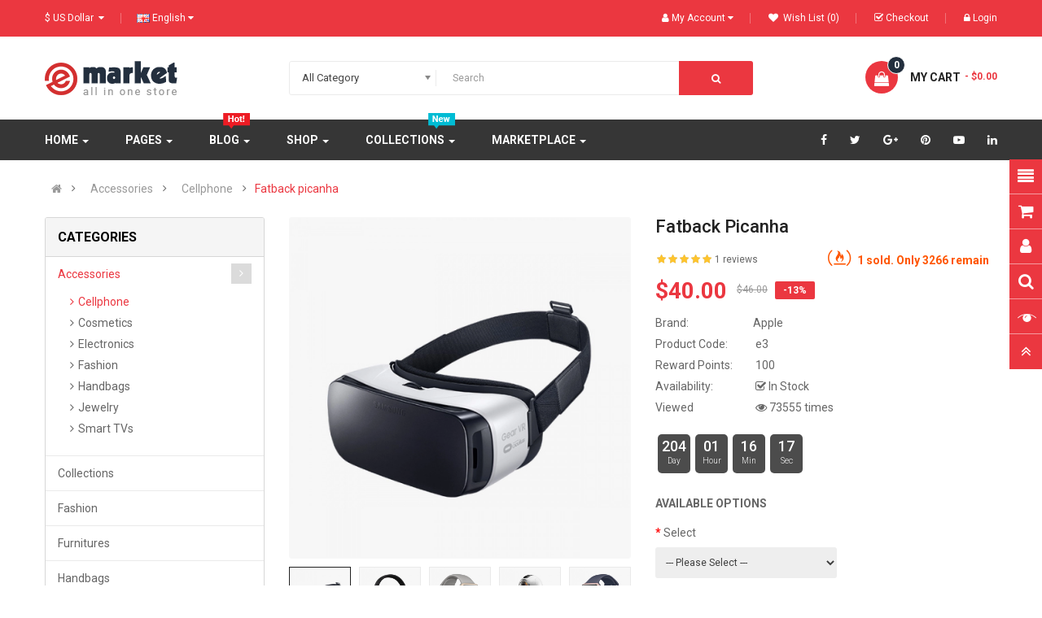

--- FILE ---
content_type: text/html; charset=utf-8
request_url: https://opencart.smartaddons.com/themes/so_emarket/layout11/index.php?route=product/product&path=24_76&product_id=99
body_size: 29219
content:
<!DOCTYPE html>
<html dir="ltr" lang="en">
<head>
<meta charset="UTF-8" />
<meta http-equiv="X-UA-Compatible" content="IE=edge">
<title>Mapicola incididuv</title>
<base href="https://opencart.smartaddons.com/themes/so_emarket/layout11/" />
<meta name="viewport" content="width=device-width, initial-scale=1"> 
<meta name="description" content="Lorem ipsum dolor sit amet, consectetur adipisicing elit, sed do eiusmod tempor incididunt ut labore et dolore magna aliqua. Ut enim ad minim veniam, quis nostrud exercitation ullamco labori... " /><!--[if IE]><meta http-equiv="X-UA-Compatible" content="IE=edge,chrome=1"><![endif]-->

 






















                                



<link rel="stylesheet" href="catalog/view/theme/so-emarket//minify/a0aa620467420f3dde6ebaea1100a33b.css">
<link rel="stylesheet" href="catalog/view/javascript/soconfig/css/ratchet/ratchet-add.css">

<script src="catalog/view/javascript/jquery/jquery-2.1.1.min.js"></script>
<script src="catalog/view/javascript/bootstrap/js/bootstrap.min.js"></script>
<script src="catalog/view/javascript/soconfig/js/libs.js"></script>
<script src="catalog/view/javascript/soconfig/js/so.system.js"></script>
<script src="catalog/view/javascript/soconfig/js/sticky-kit.js"></script>
<script src="catalog/view/javascript/lazysizes/lazysizes.min.js"></script>
<script src="catalog/view/theme/so-emarket/js/jquery.nav.js"></script>
<script src="catalog/view/theme/so-emarket/js/so.custom.js"></script>
<script src="catalog/view/theme/so-emarket/js/custom.js"></script>
<script src="catalog/view/theme/so-emarket/js/common.js"></script>
<script src="catalog/view/javascript/so_call_for_price/js/script.js"></script>
<script src="catalog/view/javascript/soconfig/js/jquery.elevateZoom-3.0.8.min.js"></script>
<script src="catalog/view/javascript/soconfig/js/lightslider.js"></script>
<script src="catalog/view/javascript/jquery/datetimepicker/moment/moment.min.js"></script>
<script src="catalog/view/javascript/jquery/datetimepicker/moment/moment-with-locales.min.js"></script>
<script src="catalog/view/javascript/jquery/datetimepicker/bootstrap-datetimepicker.min.js"></script>
<script src="catalog/view/javascript/so_extra_slider/js/owl.carousel.js"></script>
<script src="catalog/view/javascript/so_tools/js/script.js"></script>
<script src="admin/view/template/extension/module/so_page_builder/assets/js/shortcodes.js"></script>
<script src="catalog/view/javascript/so_page_builder/js/section.js"></script>
<script src="catalog/view/javascript/so_page_builder/js/modernizr.video.js"></script>
<script src="catalog/view/javascript/so_page_builder/js/swfobject.js"></script>
<script src="catalog/view/javascript/so_page_builder/js/video_background.js"></script>
<script src="catalog/view/javascript/so_countdown/js/jquery.cookie.js"></script>
<script src="catalog/view/javascript/so_megamenu/so_megamenu.js"></script>
<script src="catalog/view/javascript/so_searchpro/js/chosen.jquery.js"></script>



 <link href='https://fonts.googleapis.com/css?family=Roboto:300,400,500,700' rel='stylesheet' type='text/css'>  	
 	
 	
	<style type="text/css">
		 body, #wrapper{font-family:'Roboto', sans-serif}
		 
	</style>
 
 
 


    <style type="text/css">@media (max-width: 992px){.div_sticky {display: none !important;}}
@media (max-width: 480px){
  .product-view .content-product-right .box-info-product .cart .btn.btn-checkout {
    margin: 0 !important;
}
  .product-view .content-product-right .box-info-product .cart .btn {
    width: 135px !important;
        margin-bottom: 5px;
}
.product-view .content-product-right .box-info-product .add-to-links .compare{
      margin-top: 5px;
    display: block;

}
} </style>
 

   <script type="text/javascript"><!--&lt;script type=&quot;text/javascript&quot;&gt;&lt;!--
  $(document).ready(function() {
    $('.home11-video').magnificPopup({
      type: 'iframe',
      iframe: {
      patterns: {
         youtube: {
          index: 'youtube.com/', // String that detects type of video (in this case YouTube). Simply via url.indexOf(index).
          id: 'v=', // String that splits URL in a two parts, second part should be %id%
          src: '//www.youtube.com/embed/%id%?autoplay=1' // URL that will be set as a source for iframe. 
          },
        }
      }
    });
  });
//--&gt;&lt;/script&gt;  //--></script>
 


<link href="https://opencart.smartaddons.com/themes/so_emarket/layout11/index.php?route=product/product&amp;product_id=99" rel="canonical" /><link href="https://opencart.smartaddons.com/themes/so_emarket/layout11/index.php?route=extension/amp/product&amp;product_id=99" rel="amphtml" /><link href="https://opencart.smartaddons.com/themes/so_emarket/layout11/image/catalog/favicon.png" rel="icon" />	
 	

</head>

		

			 

	 
		
	
<body class="product-product ltr layout-11 full_other_pages">
<div id="wrapper" class="wrapper-full banners-effect-8">  
 
	

		 


<div class="so-pre-loader no-pre-loader"><div class="so-loader-line" id="line-load"></div></div>

	
<header id="header" class=" variant typeheader-11">
	  
	<div class="header-top hidden-compact">
		<div class="container">
			<div class="row">
				<div class="header-top-left col-lg-6 col-md-3 col-sm-6 col-xs-7">
					

					
										<ul class="top-link list-inline lang-curr">
						<li class="currency"> <div class="pull-left">
  <form action="https://opencart.smartaddons.com/themes/so_emarket/layout11/index.php?route=common/currency/currency" method="post" enctype="multipart/form-data" id="form-currency">
    <div class="btn-group">
      <button class="btn-link dropdown-toggle" data-toggle="dropdown">
	  			  
      			  
      			 
				$ US Dollar 
			  
      		&nbsp;<i class="fa fa-caret-down"></i>	  
	</button>
      <ul class="dropdown-menu">
                        <li>
          <button class="currency-select btn-block" type="button" name="EUR">€ Euro</button>
        </li>
                                <li>
          <button class="currency-select btn-block" type="button" name="GBP">£ Pound Sterling</button>
        </li>
                                <li>
          <button class="currency-select btn-block" type="button" name="USD">$ US Dollar</button>
        </li>
                      </ul>
    </div>
    <input type="hidden" name="code" value="" />
    <input type="hidden" name="redirect" value="https://opencart.smartaddons.com/themes/so_emarket/layout11/index.php?route=product/product&amp;path=24_76&amp;product_id=99" />
  </form>
</div>
   </li> 						 <li class="language"><div class="pull-left">
  <form action="https://opencart.smartaddons.com/themes/so_emarket/layout11/index.php?route=common/language/language" method="post" enctype="multipart/form-data" id="form-language">
    <div class="btn-group">
      <button class="btn-link dropdown-toggle" data-toggle="dropdown">
                         
      <img class="lazyload" data-sizes="auto" src="[data-uri]" data-src="catalog/language/en-gb/en-gb.png" alt="English" title="English">
      <span class="hidden-xs hidden-sm hidden-md">English</span>
                  <i class="fa fa-caret-down"></i>
    </button>
      
    <ul class="dropdown-menu">
                <li>
          <button class="btn-block language-select" type="button" name="ar-ar">
		  <img class="lazyload" data-sizes="auto" src="[data-uri]" data-src="catalog/language/ar-ar/ar-ar.png" alt="Arabic" title="Arabic" /> Arabic</button>
        </li>
                <li>
          <button class="btn-block language-select" type="button" name="en-gb">
		  <img class="lazyload" data-sizes="auto" src="[data-uri]" data-src="catalog/language/en-gb/en-gb.png" alt="English" title="English" /> English</button>
        </li>
              </ul>
    </div>
    <input type="hidden" name="code" value="" />
    <input type="hidden" name="redirect" value="https://opencart.smartaddons.com/themes/so_emarket/layout11/index.php?route=product/product&amp;path=24_76&amp;product_id=99" />
  </form>
</div>
 </li>				
					</ul>				
					 	
				</div>
				<div class="header-top-right collapsed-block col-lg-6 col-md-9 col-sm-6 col-xs-5">	
										
					<ul class="top-link list-inline">
						<li class="account" id="my_account"><a href="https://opencart.smartaddons.com/themes/so_emarket/layout11/index.php?route=account/account" title="My Account " class="btn-xs dropdown-toggle" data-toggle="dropdown"> <i class="fa fa-user"></i><span class="hidden-xs">My Account </span> <span class="fa fa-caret-down"></span></a>
							<ul class="dropdown-menu ">
									<li><a href="https://opencart.smartaddons.com/themes/so_emarket/layout11/index.php?route=account/wishlist"  title="Wish List (0)">Wish List (0)</a></li>
									<li><a href="https://opencart.smartaddons.com/themes/so_emarket/layout11/index.php?route=product/compare" title="Compare">Compare</a></li>
								
						            <li><a href="https://opencart.smartaddons.com/themes/so_emarket/layout11/index.php?route=account/register">Register</a></li>
						            <li><a href="https://opencart.smartaddons.com/themes/so_emarket/layout11/index.php?route=account/login">Login</a></li>
					            															
							</ul>
						</li>	
						<li class="hidden compare hidden-xs"><a href="https://opencart.smartaddons.com/themes/so_emarket/layout11/index.php?route=product/compare"  class="top-link-compare" title="Compare "><i class="fa fa-refresh"></i></a></li>
						<li class="wishlist hidden-xs"><a href="https://opencart.smartaddons.com/themes/so_emarket/layout11/index.php?route=account/wishlist" id="wishlist-total" class="top-link-wishlist" title="Wish List (0) "><i class="fa fa-heart"></i> Wish List (0)</a></li>	
													<li class="checkout hidden-sm hidden-xs"><a href="https://opencart.smartaddons.com/themes/so_emarket/layout11/index.php?route=checkout/checkout" title="Checkout "><i class="fa fa-check-square-o"></i>Checkout </a></li>
												   
							<li class="log login hidden-xs"><a class="link-lg" href="https://opencart.smartaddons.com/themes/so_emarket/layout11/index.php?route=account/login "><i class="fa fa-lock"></i>Login </a></li>								
						 
					</ul>
				
				</div>
			</div>
		</div>
	</div>
	
	 
	<div class="header-middle hidden-compact">
		<div class="container">
			<div class="row">			
				<div class="navbar-logo col-lg-3 col-md-3 col-sm-12 col-xs-12">
					<div class="logo">
				   								   <a href="https://opencart.smartaddons.com/themes/so_emarket/layout11/index.php?route=common/home"><img class="lazyload" data-sizes="auto" src="[data-uri]" data-src="https://opencart.smartaddons.com/themes/so_emarket/layout11/image/catalog/logo11.png" title="Your Store - Layout 11" alt="Your Store - Layout 11" /></a>
			    
        
				   	</div>
				</div>
				<div class="middle2 col-lg-6 col-md-6">	
					<div class="search-header-w">
						<div class="icon-search hidden-lg hidden-md"><i class="fa fa-search"></i></div>								
						  
<div id="sosearchpro" class="sosearchpro-wrapper so-search ">
	 
	
	<form method="GET" action="index.php">
		<div id="search0" class="search input-group form-group">
			 
			<div class="select_category filter_type  icon-select hidden-sm hidden-xs">
				<select class="no-border chosen-select" name="category_id">
					<option value="0">All Category </option>
					 
						
						   
							<option value="24 ">Accessories </option>
						 
						
						 
							
							   
								
								<option value="76">&nbsp;&nbsp;&nbsp;Cellphone </option>
							 
							
													 
							
							   
								
								<option value="85">&nbsp;&nbsp;&nbsp;Cosmetics </option>
							 
							
													 
							
							   
								
								<option value="74">&nbsp;&nbsp;&nbsp;Electronics </option>
							 
							
													 
							
							   
								
								<option value="73">&nbsp;&nbsp;&nbsp;Fashion </option>
							 
							
													 
							
							   
								
								<option value="75">&nbsp;&nbsp;&nbsp;Handbags </option>
							 
							
													 
							
							   
								
								<option value="84">&nbsp;&nbsp;&nbsp;Jewelry </option>
							 
							
													 
							
							   
								
								<option value="83">&nbsp;&nbsp;&nbsp;Smart TVs </option>
							 
							
																		 
						
						   
							<option value="57 ">Collections </option>
						 
						
						 
							
							   
								
								<option value="81">&nbsp;&nbsp;&nbsp;Appliances </option>
							 
							
													 
							
							   
								
								<option value="78">&nbsp;&nbsp;&nbsp;Fashion </option>
							 
							
													 
							
							   
								
								<option value="80">&nbsp;&nbsp;&nbsp;Furniture &amp; Decor </option>
							 
							
													 
							
							   
								
								<option value="82">&nbsp;&nbsp;&nbsp;Sine engain </option>
							 
							
													 
							
							   
								
								<option value="77">&nbsp;&nbsp;&nbsp;Smartphone </option>
							 
							
													 
							
							   
								
								<option value="79">&nbsp;&nbsp;&nbsp;Sport bikes </option>
							 
							
																		 
						
						   
							<option value="34 ">Fashion </option>
						 
						
						 
							
							   
								
								<option value="43">&nbsp;&nbsp;&nbsp; Accessories </option>
							 
							
													 
							
							   
								
								<option value="44">&nbsp;&nbsp;&nbsp;Bags </option>
							 
							
													 
							
							   
								
								<option value="47">&nbsp;&nbsp;&nbsp;Jewelry </option>
							 
							
													 
							
							   
								
								<option value="39">&nbsp;&nbsp;&nbsp;Men's Clothing </option>
							 
							
													 
							
							   
								
								<option value="48">&nbsp;&nbsp;&nbsp;Shoes </option>
							 
							
													 
							
							   
								
								<option value="38">&nbsp;&nbsp;&nbsp;Watches </option>
							 
							
													 
							
							   
								
								<option value="37">&nbsp;&nbsp;&nbsp;Women's Wear </option>
							 
							
																		 
						
						   
							<option value="20 ">Furnitures </option>
						 
						
						 
							
							   
								
								<option value="67">&nbsp;&nbsp;&nbsp;Bathroom </option>
							 
							
													 
							
							   
								
								<option value="68">&nbsp;&nbsp;&nbsp;Bedroom </option>
							 
							
													 
							
							   
								
								<option value="27">&nbsp;&nbsp;&nbsp;Decor </option>
							 
							
													 
							
							   
								
								<option value="65">&nbsp;&nbsp;&nbsp;Furniture </option>
							 
							
													 
							
							   
								
								<option value="26">&nbsp;&nbsp;&nbsp;Living room </option>
							 
							
													 
							
							   
								
								<option value="66">&nbsp;&nbsp;&nbsp;Theid cupensg </option>
							 
							
																		 
						
						   
							<option value="98 ">Handbags </option>
						 
						
											 
						
						   
							<option value="100 ">Headphone </option>
						 
						
											 
						
						   
							<option value="99 ">Health &amp; Beauty </option>
						 
						
											 
						
						   
							<option value="97 ">Kitchenwares </option>
						 
						
											 
						
						   
							<option value="86 ">Shop </option>
						 
						
						 
							
							   
								
								<option value="89">&nbsp;&nbsp;&nbsp;Bag &amp; backpacks </option>
							 
							
													 
							
							   
								
								<option value="93">&nbsp;&nbsp;&nbsp;Decor </option>
							 
							
													 
							
							   
								
								<option value="87">&nbsp;&nbsp;&nbsp;Fashion Kids </option>
							 
							
													 
							
							   
								
								<option value="92">&nbsp;&nbsp;&nbsp;Food &amp; Organic </option>
							 
							
													 
							
							   
								
								<option value="90">&nbsp;&nbsp;&nbsp;Mom &amp; Baby </option>
							 
							
													 
							
							   
								
								<option value="88">&nbsp;&nbsp;&nbsp;Smartphone </option>
							 
							
																		 
						
						   
							<option value="33 ">Smartphone </option>
						 
						
						 
							
							   
								
								<option value="59">&nbsp;&nbsp;&nbsp;Apple </option>
							 
							
													 
							
							   
								
								<option value="60">&nbsp;&nbsp;&nbsp;Dell </option>
							 
							
													 
							
							   
								
								<option value="64">&nbsp;&nbsp;&nbsp;Esdipiscing </option>
							 
							
													 
							
							   
								
								<option value="62">&nbsp;&nbsp;&nbsp;Scanners </option>
							 
							
													 
							
							   
								
								<option value="63">&nbsp;&nbsp;&nbsp;Sony </option>
							 
							
													 
							
							   
								
								<option value="61">&nbsp;&nbsp;&nbsp;Toshiba </option>
							 
							
																		 
						
						   
							<option value="18 ">Towels Cloud </option>
						 
						
						 
							
							   
								
								<option value="101">&nbsp;&nbsp;&nbsp;Appliances </option>
							 
							
													 
							
							   
								
								<option value="46">&nbsp;&nbsp;&nbsp;Furniture &amp; Decors </option>
							 
							
													 
							
							   
								
								<option value="45">&nbsp;&nbsp;&nbsp;Lamp &amp; Lighting </option>
							 
							
													 
							
							   
								
								<option value="70">&nbsp;&nbsp;&nbsp;Punge nenune </option>
							 
							
													 
							
							   
								
								<option value="71">&nbsp;&nbsp;&nbsp;Qunge genga </option>
							 
							
													 
							
							   
								
								<option value="72">&nbsp;&nbsp;&nbsp;Sofa &amp; Chairs </option>
							 
							
													 
							
							   
								
								<option value="69">&nbsp;&nbsp;&nbsp;Sound &amp; Life </option>
							 
							
																		 
						
						   
							<option value="17 ">Watches </option>
						 
						
											 
						
						   
							<option value="25 ">Electronics </option>
						 
						
						 
							
							   
								
								<option value="29">&nbsp;&nbsp;&nbsp;Asdipiscing </option>
							 
							
													 
							
							   
								
								<option value="95">&nbsp;&nbsp;&nbsp;Consectetur </option>
							 
							
													 
							
							   
								
								<option value="35">&nbsp;&nbsp;&nbsp;Diam sit </option>
							 
							
													 
							
							   
								
								<option value="36">&nbsp;&nbsp;&nbsp;Labore et </option>
							 
							
													 
							
							   
								
								<option value="96">&nbsp;&nbsp;&nbsp;Reprehenderit  </option>
							 
							
													 
							
							   
								
								<option value="94">&nbsp;&nbsp;&nbsp;Sit amet </option>
							 
							
													 
							
							   
								
								<option value="28">&nbsp;&nbsp;&nbsp;Monitors </option>
							 
							
													 
							
							   
								
								<option value="30">&nbsp;&nbsp;&nbsp;Printers </option>
							 
							
													 
							
							   
								
								<option value="31">&nbsp;&nbsp;&nbsp;Scanners </option>
							 
							
													 
							
							   
								
								<option value="32">&nbsp;&nbsp;&nbsp;Web Cameras </option>
							 
							
																						</select>
			</div>
			  
			<input class="autosearch-input form-control" type="text" value="" size="50" autocomplete="off" placeholder="Search" name="search">
			<span class="input-group-btn">
				<button type="submit" class="button-search btn btn-default btn-lg" name="submit_search"><i class="fa fa-search"></i> </button>
			</span>
		</div>

		
		<input type="hidden" name="route" value="product/search"/>
	</form>
</div>
<script type="text/javascript">
	jQuery(document).ready(function($) {
		$(".chosen-select").chosen({
			width: '100%'
		});
	})
</script>
<script type="text/javascript">
// Autocomplete */
(function($) {
	$.fn.Soautocomplete = function(option) {
		return this.each(function() {
			this.timer = null;
			this.items = new Array();

			$.extend(this, option);

			$(this).attr('autocomplete', 'off');

			// Focus
			$(this).on('focus', function() {
				this.request();
			});

			// Blur
			$(this).on('blur', function() {
				setTimeout(function(object) {
					object.hide();
				}, 200, this);
			});

			// Keydown
			$(this).on('keydown', function(event) {
				switch(event.keyCode) {
					case 27: // escape
						this.hide();
						break;
					default:
						this.request();
						break;
				}
			});

			// Click
			this.click = function(event) {
				event.preventDefault();

				value = $(event.target).parent().attr('data-value');

				if (value && this.items[value]) {
					this.select(this.items[value]);
				}
			}

			// Show
			this.show = function() {
				var pos = $(this).position();

				$(this).siblings('ul.dropdown-menu').css({
					top: pos.top + $(this).outerHeight(),
					left: pos.left
				});

				$(this).siblings('ul.dropdown-menu').show();
			}

			// Hide
			this.hide = function() {
				$(this).siblings('ul.dropdown-menu').hide();
			}

			// Request
			this.request = function() {
				clearTimeout(this.timer);

				this.timer = setTimeout(function(object) {
					object.source($(object).val(), $.proxy(object.response, object));
				}, 200, this);
			}

			// Response
			this.response = function(json) {
				html = '';

				if (json.length) {
					for (i = 0; i < json.length; i++) {
						this.items[json[i]['value']] = json[i];
					}

					for (i = 0; i < json.length; i++) {
						if (!json[i]['category']) {
						html += '<li class="media" data-value="' + json[i]['value'] + '" title="' + json[i]['label'] + '">';
						if(json[i]['image'] && json[i]['show_image'] && json[i]['show_image'] == 1 ) {
							html += '	<a class="media-left" href="' + json[i]['link'] + '"><img class="pull-left" src="' + json[i]['image'] + '"></a>';
						}

						html += '<div class="media-body">';
						html += '<a href="' + json[i]['link'] + '" title="' + json[i]['label'] + '"><span>' +json[i]['cate_name'] + json[i]['label'] + '</span></a>';
						if(json[i]['price'] && json[i]['show_price'] && json[i]['show_price'] == 1){
							html += '	<div class="box-price">';
							if (!json[i]['special']) {
								html += '<span class="price">Price : '+json[i]['price']+'</span>';;
							} else {
								html += '</span><span class="price-new">' + json[i]['special'] + '</span>'+'<span class="price-old" style="text-decoration:line-through;">' + json[i]['price']  ;
							}
							
							html += '	</div>';
						}
						html += '</div></li>';
						html += '<li class="clearfix"></li>';
						}
					}

					// Get all the ones with a categories
					var category = new Array();

					for (i = 0; i < json.length; i++) {
						if (json[i]['category']) {
							if (!category[json[i]['category']]) {
								category[json[i]['category']] = new Array();
								category[json[i]['category']]['name'] = json[i]['category'];
								category[json[i]['category']]['item'] = new Array();
							}

							category[json[i]['category']]['item'].push(json[i]);
						}
					}

					for (i in category) {
						html += '<li class="dropdown-header">' + category[i]['name'] + '</li>';

						for (j = 0; j < category[i]['item'].length; j++) {
							html += '<li data-value="' + category[i]['item'][j]['value'] + '"><a href="#">&nbsp;&nbsp;&nbsp;' + category[i]['item'][j]['label'] + '</a></li>';
						}
					}
				}

				if (html) {
					this.show();
				} else {
					this.hide();
				}

				$(this).siblings('ul.dropdown-menu').html(html);
			}

			$(this).after('<ul class="dropdown-menu"></ul>');

		});
	}
})(window.jQuery);

$(document).ready(function() {
	var selector = '#search0';
	var total = 0;
	var showimage = 1;
	var showprice = 1;
	var character = 3    ;
	var height = 70;
	var width = 70;

	$(selector).find('input[name=\'search\']').Soautocomplete({
		delay: 500,
		source: function(request, response) {
			var category_id = $(".select_category select[name=\"category_id\"]").first().val();
			if(typeof(category_id) == 'undefined')
				category_id = 0;
				var limit = 5;
			if(request.length >= character){
				$.ajax({
					url: 'index.php?route=extension/module/so_searchpro/autocomplete&filter_category_id='+category_id+'&limit='+limit+'&width='+width+'&height='+height+'&filter_name='+encodeURIComponent(request),
					dataType: 'json',
					success: function(json) {
						response($.map(json, function(item) {
							total = 0;
							if(item.total){
								total = item.total;
							}

							return {
								price:   item.price,
								special: item.special,
								tax		:     item.tax,
								label:   item.name,
								cate_name:   (item.category_name) ? item.category_name + ' > ' : '',
								image:   item.image,
								link:    item.link,
								minimum:    item.minimum,
								show_price:  showprice,
								show_image:  showimage,
								value:   item.product_id,
							}
						}));
					}
				});
			}
		},
	});
});

</script>

					</div>				
				</div>
				<div class="middle3 col-lg-3 col-md-3">
					<div class="shopping_cart">							
					 	<div id="cart" class="btn-shopping-cart">
  
  <a data-loading-text="Loading... " class="btn-group top_cart dropdown-toggle" data-toggle="dropdown">
    <div class="shopcart">
      <span class="icon-c">
        <i class="fa fa-shopping-bag"></i>
      </span>
      <div class="shopcart-inner">
        <p class="text-shopping-cart">

         My cart
        </p>
   
        <span class="total-shopping-cart cart-total-full">
           <span class="items_cart">0</span><span class="items_cart2"> item(s)</span><span class="items_carts"> - $0.00 </span> 
        </span>
      </div>
    </div>
  </a>
  
  <ul class="dropdown-menu pull-right shoppingcart-box">
        <li>
      <p class="text-center empty">Your shopping cart is empty!</p>
    </li>
      </ul>
</div>

					</div>		
				</div>		
				
			</div>
		</div>
	</div>

	<div class="header-bottom ">
		<div class="container">
			<div class="row">	
				<div class="main-menu-w col-lg-8 col-md-9">					
					  <div class="responsive megamenu-style-dev">
		
		<nav class="navbar-default">
		<div class=" container-megamenu   horizontal ">
					<div class="navbar-header">
				<button type="button" id="show-megamenu" data-toggle="collapse"  class="navbar-toggle">
					<span class="icon-bar"></span>
					<span class="icon-bar"></span>
					<span class="icon-bar"></span>
				</button>
			</div>
		
					<div class="megamenu-wrapper">
		
					<span id="remove-megamenu" class="fa fa-times"></span>
		
			<div class="megamenu-pattern">
				<div class="container">
					<ul class="megamenu"
					data-transition="slide" data-animationtime="500">
												
																																																
																													
							
							
																						
							
							
																																															
							
							
														
													
								<li class="menu-layouts with-sub-menu hover" >
									<p class='close-menu'></p>
																			<a href="" class="clearfix" >
											<strong>
												Home
											</strong>
											
											<b class='caret'></b>
										</a>
									
																			<div class="sub-menu" style="width: 720px">
											<div class="content">
												<div class="row">
																																																																																			<div class="col-sm-12">
																															<div class="html item-layouts">
																	<div class="row">
  <div class="col-lg-3 col-md-3">
    <ul>
      <li>
        <a href="https://opencart.smartaddons.com/themes/so_emarket/">Home Layout 1</a>
      </li>
      <li>
        <a href="https://opencart.smartaddons.com/themes/so_emarket/layout2/">Home Layout 2</a>
      </li>
      <li>
        <a href="https://opencart.smartaddons.com/themes/so_emarket/layout3/">Home Layout 3</a>
      </li>
      <li>
        <a href="https://opencart.smartaddons.com/themes/so_emarket/layout4/">Home Layout 4</a>
      </li>
      <li>
        <a href="https://opencart.smartaddons.com/themes/so_emarket/layout5/">Home Layout 5</a>
      </li>
      <li>
        <a href="https://opencart.smartaddons.com/themes/so_emarket/layout6/">Home Layout 6</a>
      </li>
      <li>
        <a href="https://opencart.smartaddons.com/themes/so_emarket/layout7/">Home Layout 7</a>
      </li>
      <li>
        <a href="https://opencart.smartaddons.com/themes/so_emarket/layout8/">Home Layout 8</a>
      </li>
      <li>
        <a href="https://opencart.smartaddons.com/themes/so_emarket/layout9/">Home Layout 9</a>
      </li>
    </ul>
  </div>
  <div class="col-lg-3 col-md-3">
    <ul>       
      <li>
        <a href="https://opencart.smartaddons.com/themes/so_emarket/layout10/">Home Layout 10</a>
      </li>
      <li>
        <a href="https://opencart.smartaddons.com/themes/so_emarket/layout11/">Home Layout 11</a>
      </li>
      <li>
        <a href="https://opencart.smartaddons.com/themes/so_emarket/layout12/">Home Layout 12</a>
      </li>
      <li>
        <a href="https://opencart.smartaddons.com/themes/so_emarket/layout13/">Home Layout 13</a>
      </li>
      <li>
        <a href="https://opencart.smartaddons.com/themes/so_emarket/layout14/">Home Layout 14</a>
      </li>
      <li>
        <a href="https://opencart.smartaddons.com/themes/so_emarket/layout15/">Home Layout 15</a>
      </li>
      <li>
        <a href="https://opencart.smartaddons.com/themes/so_emarket/layout16/">Home Layout 16</a>
      </li>
      <li>
        <a href="https://opencart.smartaddons.com/themes/so_emarket/layout17/">Home Layout 17</a>
      </li>
      <li>
        <a href="https://opencart.smartaddons.com/themes/so_emarket/layout18/">Home Layout 18</a>
      </li>
    </ul>
  </div>
  <div class="col-lg-3 col-md-3">
    <ul>            
      
      <li>
        <a href="https://opencart.smartaddons.com/themes/so_emarket/layout19/">Home Layout 19</a>
      </li>
      <li>
        <a href="https://opencart.smartaddons.com/themes/so_emarket/layout20/">Home Layout 20</a>
      </li>
      <li>
        <a href="https://opencart.smartaddons.com/themes/so_emarket2x/">Home Layout 21</a>
      </li>
      <li>
        <a href="https://opencart.smartaddons.com/themes/so_emarket2x/layout22/">Home Layout 22</a>
      </li>
      <li>
        <a href="https://opencart.smartaddons.com/themes/so_emarket2x/layout23/">Home Layout 23</a>
      </li>
      <li>
        <a href="https://opencart.smartaddons.com/themes/so_emarket2x/layout24/">Home Layout 24</a>
      </li>
      <li>
        <a href="https://opencart.smartaddons.com/themes/so_emarket2x/layout25/">Home Layout 25</a>
      </li>
      <li>
        <a href="https://opencart.smartaddons.com/themes/so_emarket2x/layout26/">Home Layout 26</a>
      </li>
      <li>
        <a href="https://opencart.smartaddons.com/themes/so_emarket2x/layout27/">Home Layout 27</a>
      </li>
    </ul>
  </div>
  <div class="col-lg-3 col-md-3">
    <ul>                  
      <li>
        <a href="https://opencart.smartaddons.com/themes/so_emarket2x/layout28/">Home Layout 28</a>
      </li>
      <li>
        <a href="https://opencart.smartaddons.com/themes/so_emarket2x/layout29/">Home Layout 29</a>
      </li>
      <li>
        <a href="https://opencart.smartaddons.com/themes/so_emarket2x/layout30/">Home Layout 30</a>
      </li>
      <li>
        <a href="https://opencart.smartaddons.com/themes/so_emarket2x/layout31/">Home Layout 31</a>
      </li>
      <li>
        <a href="https://opencart.smartaddons.com/themes/so_emarket2x/layout32/">Home Layout 32</a>
      </li>
      <li>
        <a href="https://opencart.smartaddons.com/themes/so_emarket2x/layout33/">Home Layout 33</a>
      </li>
      <li>
        <a href="https://opencart.smartaddons.com/themes/so_emarket2x/layout34/">Home Layout 34</a>
      </li>
      <li>
        <a href="https://opencart.smartaddons.com/themes/so_emarket2x/layout35/">Home Layout 35</a>
      </li>
      <li>
        <a href="index.php?lang=ar-ar">Home Layout RTL</a>
      </li>
    </ul>
  </div>
</div>

																</div>
																													</div>
																									</div>												
											</div>
										</div>										
																	</li>
																																																							
																													
							
							
																						
							
							
																																															
							
							
														
													
								<li class="style-page with-sub-menu hover" >
									<p class='close-menu'></p>
																			<a href="" class="clearfix" >
											<strong>
												Pages
											</strong>
											
											<b class='caret'></b>
										</a>
									
																			<div class="sub-menu" style="width: 100%">
											<div class="content">
												<div class="row">
																																																																																			<div class="col-sm-12">
																															<div class="html ">
																	<ul class="shoppage list-inline row">
    <li class="col-sm-12 col-md-4">
      <a href="#" class="title-shoppage">Listing page</a>
      <ul>        
        <li><a href="https://opencart.smartaddons.com/themes/so_emarket/index.php?route=product/category&amp;path=24">Ajax shop</a></li>
        <li><a href="https://opencart.smartaddons.com/themes/so_emarket/index.php?route=product/category&amp;path=24">Sidebar Left</a></li>
        <li><a href="https://opencart.smartaddons.com/themes/so_emarket/layout2/index.php?route=product/category&amp;path=24">Sidebar Right</a></li>
        <li><a href="https://opencart.smartaddons.com/themes/so_emarket/index.php?route=product/category&amp;path=24&amp;asideType=off_canvas">Without Sidebar</a></li>
        <li><a href="https://opencart.smartaddons.com/themes/so_emarket/index.php?route=product/category&amp;path=24">Category Features</a></li>
        <li><a href="https://opencart.smartaddons.com/themes/so_emarket/index.php?route=product/category&amp;path=24">Refine Search More</a></li>
        <li><a href="https://opencart.smartaddons.com/themes/so_emarket/index.php?route=product/category&amp;path=24">Thumb Gallery</a></li>
        <li><a href="https://opencart.smartaddons.com/themes/so_emarket/index.php?route=product/category&amp;path=24">Grid/List type</a></li>
        <li><a href="https://opencart.smartaddons.com/themes/so_emarket/index.php?route=product/category&amp;path=24">Quickview</a></li>
        <!--<li><a href="https://opencart.smartaddons.com/themes/so_emarket/index.php?route=product/category&amp;path=24">Color Swatches</a></li>-->
        <li><a href="https://opencart.smartaddons.com/themes/so_emarket/index.php?route=product/category&amp;path=20">Countdown of Special offer</a></li>
<li><a href="https://opencart.smartaddons.com/themes/so_emarket/index.php?route=product/category&amp;path=24">Color Swatches</a></li>
      </ul>
    </li>
    <li class="col-sm-12 col-md-4">
      <a href="#" class="title-shoppage">Detail page</a>
      <ul>
        <li><a href="https://opencart.smartaddons.com/themes/so_emarket/index.php?route=product/product&amp;product_id=73">Sidebar Left</a></li>
        <li><a href="https://opencart.smartaddons.com/themes/so_emarket/layout2/index.php?route=product/product&amp;product_id=73">Sidebar Right</a></li>
        <li><a href="https://opencart.smartaddons.com/themes/so_emarket/layout3/index.php?route=product/product&amp;product_id=73">Without Sidebar</a></li>
        <li><a href="https://opencart.smartaddons.com/themes/so_emarket/index.php?route=product/product&amp;product_id=73">Gallery Bottom</a></li>
        <li><a href="https://opencart.smartaddons.com/themes/so_emarket/index.php?route=product/product&amp;product_id=73&amp;productGallery=left">Gallery Left</a></li>
        <li><a href="https://opencart.smartaddons.com/themes/so_emarket/index.php?route=product/product&amp;product_id=73&amp;productGallery=grid">Gallery Grid</a></li>
        <li><a href="https://opencart.smartaddons.com/themes/so_emarket/index.php?route=product/product&amp;product_id=73&amp;productGallery=slider&amp;asidePosition=inside">Gallery Slider</a></li>
        <li><a href="https://opencart.smartaddons.com/themes/so_emarket/index.php?route=product/product&amp;product_id=73">Countdown of special offer</a></li>
        <li><a href="https://opencart.smartaddons.com/themes/so_emarket/index.php?route=product/product&amp;product_id=73">Custom Tabs</a></li>
        <li><a href="https://opencart.smartaddons.com/themes/so_emarket/index.php?route=product/product&amp;product_id=73">Shipping Tabs</a></li>
        <li><a href="https://opencart.smartaddons.com/themes/so_emarket/index.php?route=product/product&amp;product_id=73">Video</a></li>
      </ul>
    </li>
    <li class="col-sm-12 col-md-4">
      <a href="#" class="title-shoppage">Other pages</a>
      <div class="row">
        <div class="col-md-6">
          <ul>
            <li><a href="index.php?route=information/information&amp;information_id=4">About Us</a></li>
            <li><a href="index.php?route=information/information&amp;information_id=6">Services</a></li>
            <li><a href="index.php?route=information/information&amp;information_id=3">FAQs</a></li>
            <li><a href="index.php?route=information/contact">Contact us</a></li>
            <li><a href="index.php?route=information/information&amp;information_id=7">Support 24/7 Page</a></li>  
            <li><a href="index.php?route=information/information&amp;information_id=9">Typography</a></li>
            <li><a href="index.php?route=information/information&amp;information_id=5">Photo Gallery</a></li>
            <li><a href="index.php?route=information/sitemap">SiteMap</a></li>
            <li><a href="index.php?route=information">Page 404</a></li>
                       
          </ul>
        </div>
        <div class="col-md-6">
          <ul>
            <li><a href="index.php?route=information/information&amp;information_id=8">Coming Soon </a></li> 
            <li><a href="index.php?route=extension/custom/bestseller">Best Seller</a></li>
            <li><a href="index.php?route=extension/custom/newarrivals">New Arrivals</a></li>
            <li><a href="index.php?route=extension/custom/mostrate">Most Rated</a></li>
            <li><a href="index.php?route=extension/custom/featured">Trending Items</a></li>
          </ul>
        </div>
      </div>
      
    </li>
</ul>
																</div>
																													</div>
																									</div>												
											</div>
										</div>										
																	</li>
																																																							
																													
							
							
																						
							
							
																																															
							
							
														
													
								<li class="blog-item with-sub-menu hover" >
									<p class='close-menu'></p>
																			<a href="index.php?route=extension/simple_blog/article" class="clearfix" >
											<strong>
												<img class="lazyload" data-sizes="auto" src="[data-uri]" data-src="https://opencart.smartaddons.com/themes/so_emarket/layout11/image/catalog/menu/hot-icon.png" alt="">Blog
											</strong>
											
											<b class='caret'></b>
										</a>
									
																			<div class="sub-menu" style="width: 100%">
											<div class="content">
												<div class="row">
																																																																																			<div class="col-sm-12">
																															<div class="html ">
																	
<div class="row feature-blog">
	<div class="col-md-2 col-sm-12">
		<a href="index.php?route=extension/simple_blog/article&amp;simple_blog_category_id=1&amp;blogview=blog-grid" class="menu--item">
			<img src="image/catalog/menu/feature/blog-col1.png" alt="layout">
			<span>Blog 1 column</span>
		</a>
	</div>
	<div class="col-md-2 col-sm-12">
		<a href="index.php?route=extension/simple_blog/article&amp;simple_blog_category_id=1&amp;blogview=blog-2" class="menu--item">
			<img src="image/catalog/menu/feature/blog-col2.png" alt="layout">
			<span>Blog 2 columns</span>
		</a>
	</div>
	<div class="col-md-2 col-sm-12">
		<a href="index.php?route=extension/simple_blog/article&amp;simple_blog_category_id=1&amp;blogview=blog-3" class="menu--item">
			<img src="image/catalog/menu/feature/blog-col3.png" alt="layout">
			<span>Blog 3 columns</span>
		</a>
	</div>
	<div class="col-md-2 col-sm-12">
		<a href="layout3/index.php?route=extension/simple_blog/article&amp;simple_blog_category_id=1&amp;blogview=blog-4" class="menu--item">
			<img src="image/catalog/menu/feature/blog-col4.png" alt="layout">
			<span>Blog 4 columns</span>
		</a>
	</div>
	<div class="col-md-2 col-sm-12">
		<a href="index.php?route=extension/simple_blog/article&amp;simple_blog_category_id=1&amp;blogview=blog-list" class="menu--item">
			<img src="image/catalog/menu/feature/blog-list.png" alt="layout">
			<span>Blog List</span>
		</a>
	</div>
	
	<div class="clearfix"></div>
	
	<div class="col-md-2 col-sm-12">
		<a href="index.php?route=extension/simple_blog/article/view&amp;simple_blog_article_id=1" class="menu--item">
			<img src="image/catalog/menu/feature/article-default.png" alt="layout">
			<span> Default</span>
		</a>
	</div>
	<div class="col-md-2 col-sm-12">
		<a href="index.php?route=extension/simple_blog/article/view&amp;simple_blog_article_id=1&amp;article=style1" class="menu--item">
			
			<img src="image/catalog/menu/feature/article-style1.png" alt="layout">
			<span>Page Detail 1</span>
		</a>
	</div>
	<div class="col-md-2 col-sm-12">
		<a href="index.php?route=extension/simple_blog/article/view&amp;simple_blog_article_id=2&amp;article=style2" class="menu--item">
			<img src="image/catalog/menu/feature/article-style2.png" alt="layout">
			<span>Page Detail 2</span>
		</a>
	</div>
	<div class="col-md-2 col-sm-12">
		<a href="index.php?route=extension/simple_blog/article/view&amp;simple_blog_article_id=2&amp;article=style3" class="menu--item">
			<img src="image/catalog/menu/feature/article-style3.png" alt="layout">
			<span>Page Detail 3</span>
		</a>
	</div>
	<div class="col-md-2 col-sm-12">
		<a href="index.php?route=extension/simple_blog/article/view&amp;simple_blog_article_id=3&amp;article=style4" class="menu--item">
			<img src="image/catalog/menu/feature/article-style4.png" alt="layout">
			<span>Page Detail 4</span>
		</a>
	</div>
	<div class="col-md-2 col-sm-12">
		<a href="index.php?route=extension/simple_blog/article/view&amp;simple_blog_article_id=3&amp;article=style5" class="menu--item">
			<img src="image/catalog/menu/feature/article-style5.png" alt="layout">
			<span>Page Detail 5</span>
		</a>
	</div>
</div>
																</div>
																													</div>
																									</div>												
											</div>
										</div>										
																	</li>
																																																							
																													
							
							
																						
							
							
																																															
							
							
														
													
								<li class=" item-style2 with-sub-menu hover" >
									<p class='close-menu'></p>
																			<a href="" class="clearfix" >
											<strong>
												Shop
											</strong>
											
											<b class='caret'></b>
										</a>
									
																			<div class="sub-menu" style="width: 700px">
											<div class="content">
												<div class="row">
																																																																																			<div class="col-sm-12">
																															<div class="categories ">
																	<div class="row"><div class="col-sm-3 static-menu"><div class="menu"><ul><li><a href="https://opencart.smartaddons.com/themes/so_emarket/layout11/index.php?route=product/category&amp;path=33" onclick="window.location = 'https://opencart.smartaddons.com/themes/so_emarket/layout11/index.php?route=product/category&amp;path=33';" class="main-menu">Smartphone</a><ul><li><a href="https://opencart.smartaddons.com/themes/so_emarket/layout11/index.php?route=product/category&amp;path=33_59" onclick="window.location = 'https://opencart.smartaddons.com/themes/so_emarket/layout11/index.php?route=product/category&amp;path=33_59';">Apple</a></li><li><a href="https://opencart.smartaddons.com/themes/so_emarket/layout11/index.php?route=product/category&amp;path=33_60" onclick="window.location = 'https://opencart.smartaddons.com/themes/so_emarket/layout11/index.php?route=product/category&amp;path=33_60';">Dell</a></li><li><a href="https://opencart.smartaddons.com/themes/so_emarket/layout11/index.php?route=product/category&amp;path=33_64" onclick="window.location = 'https://opencart.smartaddons.com/themes/so_emarket/layout11/index.php?route=product/category&amp;path=33_64';">Esdipiscing</a></li><li><a href="https://opencart.smartaddons.com/themes/so_emarket/layout11/index.php?route=product/category&amp;path=33_62" onclick="window.location = 'https://opencart.smartaddons.com/themes/so_emarket/layout11/index.php?route=product/category&amp;path=33_62';">Scanners</a></li><li><a href="https://opencart.smartaddons.com/themes/so_emarket/layout11/index.php?route=product/category&amp;path=33_61" onclick="window.location = 'https://opencart.smartaddons.com/themes/so_emarket/layout11/index.php?route=product/category&amp;path=33_61';">Toshiba</a></li><li><a href="https://opencart.smartaddons.com/themes/so_emarket/layout11/index.php?route=product/category&amp;path=33_63" onclick="window.location = 'https://opencart.smartaddons.com/themes/so_emarket/layout11/index.php?route=product/category&amp;path=33_63';">Sony</a></li></ul></li></ul></div></div><div class="col-sm-3 static-menu"><div class="menu"><ul><li><a href="https://opencart.smartaddons.com/themes/so_emarket/layout11/index.php?route=product/category&amp;path=25" onclick="window.location = 'https://opencart.smartaddons.com/themes/so_emarket/layout11/index.php?route=product/category&amp;path=25';" class="main-menu">Electronics</a><ul><li><a href="https://opencart.smartaddons.com/themes/so_emarket/layout11/index.php?route=product/category&amp;path=25_29" onclick="window.location = 'https://opencart.smartaddons.com/themes/so_emarket/layout11/index.php?route=product/category&amp;path=25_29';">Asdipiscing</a></li><li><a href="https://opencart.smartaddons.com/themes/so_emarket/layout11/index.php?route=product/category&amp;path=25_32" onclick="window.location = 'https://opencart.smartaddons.com/themes/so_emarket/layout11/index.php?route=product/category&amp;path=25_32';">Web Cameras</a></li><li><a href="https://opencart.smartaddons.com/themes/so_emarket/layout11/index.php?route=product/category&amp;path=25_35" onclick="window.location = 'https://opencart.smartaddons.com/themes/so_emarket/layout11/index.php?route=product/category&amp;path=25_35';">Diam sit</a></li><li><a href="https://opencart.smartaddons.com/themes/so_emarket/layout11/index.php?route=product/category&amp;path=25_36" onclick="window.location = 'https://opencart.smartaddons.com/themes/so_emarket/layout11/index.php?route=product/category&amp;path=25_36';">Labore et</a></li><li><a href="https://opencart.smartaddons.com/themes/so_emarket/layout11/index.php?route=product/category&amp;path=25_28" onclick="window.location = 'https://opencart.smartaddons.com/themes/so_emarket/layout11/index.php?route=product/category&amp;path=25_28';">Monitors</a></li><li><a href="https://opencart.smartaddons.com/themes/so_emarket/layout11/index.php?route=product/category&amp;path=25_31" onclick="window.location = 'https://opencart.smartaddons.com/themes/so_emarket/layout11/index.php?route=product/category&amp;path=25_31';">Scanners</a></li></ul></li></ul></div></div><div class="col-sm-3 static-menu"><div class="menu"><ul><li><a href="https://opencart.smartaddons.com/themes/so_emarket/layout11/index.php?route=product/category&amp;path=18" onclick="window.location = 'https://opencart.smartaddons.com/themes/so_emarket/layout11/index.php?route=product/category&amp;path=18';" class="main-menu">Towels Cloud</a><ul><li><a href="https://opencart.smartaddons.com/themes/so_emarket/layout11/index.php?route=product/category&amp;path=18_45" onclick="window.location = 'https://opencart.smartaddons.com/themes/so_emarket/layout11/index.php?route=product/category&amp;path=18_45';">Lamp &amp; Lighting</a></li><li><a href="https://opencart.smartaddons.com/themes/so_emarket/layout11/index.php?route=product/category&amp;path=18_72" onclick="window.location = 'https://opencart.smartaddons.com/themes/so_emarket/layout11/index.php?route=product/category&amp;path=18_72';">Sofa &amp; Chairs</a></li><li><a href="https://opencart.smartaddons.com/themes/so_emarket/layout11/index.php?route=product/category&amp;path=18_46" onclick="window.location = 'https://opencart.smartaddons.com/themes/so_emarket/layout11/index.php?route=product/category&amp;path=18_46';">Furniture &amp; Decors</a></li><li><a href="https://opencart.smartaddons.com/themes/so_emarket/layout11/index.php?route=product/category&amp;path=18_45" onclick="window.location = 'https://opencart.smartaddons.com/themes/so_emarket/layout11/index.php?route=product/category&amp;path=18_45';">Lamp &amp; Lighting</a></li><li><a href="https://opencart.smartaddons.com/themes/so_emarket/layout11/index.php?route=product/category&amp;path=18_69" onclick="window.location = 'https://opencart.smartaddons.com/themes/so_emarket/layout11/index.php?route=product/category&amp;path=18_69';">Sound &amp; Life</a></li><li><a href="https://opencart.smartaddons.com/themes/so_emarket/layout11/index.php?route=product/category&amp;path=18_71" onclick="window.location = 'https://opencart.smartaddons.com/themes/so_emarket/layout11/index.php?route=product/category&amp;path=18_71';">Qunge genga</a></li></ul></li></ul></div></div><div class="col-sm-3 static-menu"><div class="menu"><ul><li><a href="https://opencart.smartaddons.com/themes/so_emarket/layout11/index.php?route=product/category&amp;path=57" onclick="window.location = 'https://opencart.smartaddons.com/themes/so_emarket/layout11/index.php?route=product/category&amp;path=57';" class="main-menu">Collections</a><ul><li><a href="https://opencart.smartaddons.com/themes/so_emarket/layout11/index.php?route=product/category&amp;path=57_77" onclick="window.location = 'https://opencart.smartaddons.com/themes/so_emarket/layout11/index.php?route=product/category&amp;path=57_77';">Smartphone</a></li><li><a href="https://opencart.smartaddons.com/themes/so_emarket/layout11/index.php?route=product/category&amp;path=57_81" onclick="window.location = 'https://opencart.smartaddons.com/themes/so_emarket/layout11/index.php?route=product/category&amp;path=57_81';">Appliances</a></li><li><a href="https://opencart.smartaddons.com/themes/so_emarket/layout11/index.php?route=product/category&amp;path=57_78" onclick="window.location = 'https://opencart.smartaddons.com/themes/so_emarket/layout11/index.php?route=product/category&amp;path=57_78';">Fashion</a></li><li><a href="https://opencart.smartaddons.com/themes/so_emarket/layout11/index.php?route=product/category&amp;path=57_78" onclick="window.location = 'https://opencart.smartaddons.com/themes/so_emarket/layout11/index.php?route=product/category&amp;path=57_78';">Fashion</a></li><li><a href="https://opencart.smartaddons.com/themes/so_emarket/layout11/index.php?route=product/category&amp;path=57_80" onclick="window.location = 'https://opencart.smartaddons.com/themes/so_emarket/layout11/index.php?route=product/category&amp;path=57_80';">Furniture &amp; Decor</a></li><li><a href="https://opencart.smartaddons.com/themes/so_emarket/layout11/index.php?route=product/category&amp;path=57_80" onclick="window.location = 'https://opencart.smartaddons.com/themes/so_emarket/layout11/index.php?route=product/category&amp;path=57_80';">Furniture &amp; Decor</a></li></ul></li></ul></div></div></div>
																</div>															
																													</div>
																																																									</div><div class="border"></div><div class="row">
																												<div class="col-sm-12">
																															<div class="html item-banner">
																	<div class="img-banner-w">
<div class="img-banner"><a href="#"><img src="image/catalog/menu/megabanner/image-5.jpg" alt="banner"></a></div>
<div class="img-banner"><a href="#"><img src="image/catalog/menu/megabanner/image-6.jpg" alt="banner"></a></div><div class="img-banner"><br></div>
</div>
																</div>
																													</div>
																									</div>												
											</div>
										</div>										
																	</li>
																																																							
																													
							
							
																						
							
																						
																																															
							
							
														
													
								<li class=" item-style1 with-sub-menu hover" >
									<p class='close-menu'></p>
																			<a href="https://opencart.smartaddons.com/themes/so_emarket/layout11/index.php?route=product/category&amp;path=57" class="clearfix" >
											<strong>
												<img class="lazyload" data-sizes="auto" src="[data-uri]" data-src="https://opencart.smartaddons.com/themes/so_emarket/layout11/image/catalog/menu/new-icon.png" alt="">Collections
											</strong>
											<span class="labelNew"></span>
											<b class='caret'></b>
										</a>
									
																			<div class="sub-menu" style="width: 700px">
											<div class="content">
												<div class="row">
																																																																																			<div class="col-sm-3">
																																																<ul class="subcategory subcate-col">
																																					<li>
																																									<a href="https://opencart.smartaddons.com/themes/so_emarket/layout11/index.php?route=product/category&amp;path=18" class="title-submenu subcate-col">Towels Cloud</a>
																																																													<div class="row"><div class="col-sm-12 hover-menu"><div class="menu"><ul><li><a href="https://opencart.smartaddons.com/themes/so_emarket/layout11/index.php?route=product/category&amp;path=18_101" onclick="window.location = 'https://opencart.smartaddons.com/themes/so_emarket/layout11/index.php?route=product/category&amp;path=18_101';" class="main-menu">Appliances</a></li><li><a href="https://opencart.smartaddons.com/themes/so_emarket/layout11/index.php?route=product/category&amp;path=18_46" onclick="window.location = 'https://opencart.smartaddons.com/themes/so_emarket/layout11/index.php?route=product/category&amp;path=18_46';" class="main-menu">Furniture &amp; Decors</a></li><li><a href="https://opencart.smartaddons.com/themes/so_emarket/layout11/index.php?route=product/category&amp;path=18_45" onclick="window.location = 'https://opencart.smartaddons.com/themes/so_emarket/layout11/index.php?route=product/category&amp;path=18_45';" class="main-menu">Lamp &amp; Lighting</a></li><li><a href="https://opencart.smartaddons.com/themes/so_emarket/layout11/index.php?route=product/category&amp;path=18_70" onclick="window.location = 'https://opencart.smartaddons.com/themes/so_emarket/layout11/index.php?route=product/category&amp;path=18_70';" class="main-menu">Punge nenune</a></li><li><a href="https://opencart.smartaddons.com/themes/so_emarket/layout11/index.php?route=product/category&amp;path=18_71" onclick="window.location = 'https://opencart.smartaddons.com/themes/so_emarket/layout11/index.php?route=product/category&amp;path=18_71';" class="main-menu">Qunge genga</a></li><li><a href="https://opencart.smartaddons.com/themes/so_emarket/layout11/index.php?route=product/category&amp;path=18_72" onclick="window.location = 'https://opencart.smartaddons.com/themes/so_emarket/layout11/index.php?route=product/category&amp;path=18_72';" class="main-menu">Sofa &amp; Chairs</a></li></ul></div></div></div>
																																																											</li>		
																																			</ul>
																																													</div>
																																																																						<div class="col-sm-3">
																																																<ul class="subcategory subcate-col">
																																					<li>
																																									<a href="https://opencart.smartaddons.com/themes/so_emarket/layout11/index.php?route=product/category&amp;path=20" class="title-submenu subcate-col">Furnitures</a>
																																																													<div class="row"><div class="col-sm-12 hover-menu"><div class="menu"><ul><li><a href="https://opencart.smartaddons.com/themes/so_emarket/layout11/index.php?route=product/category&amp;path=20_67" onclick="window.location = 'https://opencart.smartaddons.com/themes/so_emarket/layout11/index.php?route=product/category&amp;path=20_67';" class="main-menu">Bathroom</a></li><li><a href="https://opencart.smartaddons.com/themes/so_emarket/layout11/index.php?route=product/category&amp;path=20_68" onclick="window.location = 'https://opencart.smartaddons.com/themes/so_emarket/layout11/index.php?route=product/category&amp;path=20_68';" class="main-menu">Bedroom</a></li><li><a href="https://opencart.smartaddons.com/themes/so_emarket/layout11/index.php?route=product/category&amp;path=20_27" onclick="window.location = 'https://opencart.smartaddons.com/themes/so_emarket/layout11/index.php?route=product/category&amp;path=20_27';" class="main-menu">Decor</a></li><li><a href="https://opencart.smartaddons.com/themes/so_emarket/layout11/index.php?route=product/category&amp;path=20_65" onclick="window.location = 'https://opencart.smartaddons.com/themes/so_emarket/layout11/index.php?route=product/category&amp;path=20_65';" class="main-menu">Furniture</a></li><li><a href="https://opencart.smartaddons.com/themes/so_emarket/layout11/index.php?route=product/category&amp;path=20_26" onclick="window.location = 'https://opencart.smartaddons.com/themes/so_emarket/layout11/index.php?route=product/category&amp;path=20_26';" class="main-menu">Living room</a></li><li><a href="https://opencart.smartaddons.com/themes/so_emarket/layout11/index.php?route=product/category&amp;path=20_66" onclick="window.location = 'https://opencart.smartaddons.com/themes/so_emarket/layout11/index.php?route=product/category&amp;path=20_66';" class="main-menu">Theid cupensg</a></li></ul></div></div></div>
																																																											</li>		
																																			</ul>
																																													</div>
																																																																						<div class="col-sm-3">
																																																<ul class="subcategory subcate-col">
																																					<li>
																																									<a href="https://opencart.smartaddons.com/themes/so_emarket/layout11/index.php?route=product/category&amp;path=57" class="title-submenu subcate-col">Collections</a>
																																																													<div class="row"><div class="col-sm-12 hover-menu"><div class="menu"><ul><li><a href="https://opencart.smartaddons.com/themes/so_emarket/layout11/index.php?route=product/category&amp;path=57_81" onclick="window.location = 'https://opencart.smartaddons.com/themes/so_emarket/layout11/index.php?route=product/category&amp;path=57_81';" class="main-menu">Appliances</a></li><li><a href="https://opencart.smartaddons.com/themes/so_emarket/layout11/index.php?route=product/category&amp;path=57_78" onclick="window.location = 'https://opencart.smartaddons.com/themes/so_emarket/layout11/index.php?route=product/category&amp;path=57_78';" class="main-menu">Fashion</a></li><li><a href="https://opencart.smartaddons.com/themes/so_emarket/layout11/index.php?route=product/category&amp;path=57_80" onclick="window.location = 'https://opencart.smartaddons.com/themes/so_emarket/layout11/index.php?route=product/category&amp;path=57_80';" class="main-menu">Furniture &amp; Decor</a></li><li><a href="https://opencart.smartaddons.com/themes/so_emarket/layout11/index.php?route=product/category&amp;path=57_82" onclick="window.location = 'https://opencart.smartaddons.com/themes/so_emarket/layout11/index.php?route=product/category&amp;path=57_82';" class="main-menu">Sine engain</a></li><li><a href="https://opencart.smartaddons.com/themes/so_emarket/layout11/index.php?route=product/category&amp;path=57_77" onclick="window.location = 'https://opencart.smartaddons.com/themes/so_emarket/layout11/index.php?route=product/category&amp;path=57_77';" class="main-menu">Smartphone</a></li><li><a href="https://opencart.smartaddons.com/themes/so_emarket/layout11/index.php?route=product/category&amp;path=57_79" onclick="window.location = 'https://opencart.smartaddons.com/themes/so_emarket/layout11/index.php?route=product/category&amp;path=57_79';" class="main-menu">Sport bikes</a></li></ul></div></div></div>
																																																											</li>		
																																			</ul>
																																													</div>
																																																																						<div class="col-sm-3">
																																																<ul class="subcategory subcate-col">
																																					<li>
																																									<a href="https://opencart.smartaddons.com/themes/so_emarket/layout11/index.php?route=product/category&amp;path=33" class="title-submenu subcate-col">Smartphone</a>
																																																													<div class="row"><div class="col-sm-12 hover-menu"><div class="menu"><ul><li><a href="https://opencart.smartaddons.com/themes/so_emarket/layout11/index.php?route=product/category&amp;path=33_59" onclick="window.location = 'https://opencart.smartaddons.com/themes/so_emarket/layout11/index.php?route=product/category&amp;path=33_59';" class="main-menu">Apple</a></li><li><a href="https://opencart.smartaddons.com/themes/so_emarket/layout11/index.php?route=product/category&amp;path=33_60" onclick="window.location = 'https://opencart.smartaddons.com/themes/so_emarket/layout11/index.php?route=product/category&amp;path=33_60';" class="main-menu">Dell</a></li><li><a href="https://opencart.smartaddons.com/themes/so_emarket/layout11/index.php?route=product/category&amp;path=33_64" onclick="window.location = 'https://opencart.smartaddons.com/themes/so_emarket/layout11/index.php?route=product/category&amp;path=33_64';" class="main-menu">Esdipiscing</a></li><li><a href="https://opencart.smartaddons.com/themes/so_emarket/layout11/index.php?route=product/category&amp;path=33_62" onclick="window.location = 'https://opencart.smartaddons.com/themes/so_emarket/layout11/index.php?route=product/category&amp;path=33_62';" class="main-menu">Scanners</a></li><li><a href="https://opencart.smartaddons.com/themes/so_emarket/layout11/index.php?route=product/category&amp;path=33_63" onclick="window.location = 'https://opencart.smartaddons.com/themes/so_emarket/layout11/index.php?route=product/category&amp;path=33_63';" class="main-menu">Sony</a></li><li><a href="https://opencart.smartaddons.com/themes/so_emarket/layout11/index.php?route=product/category&amp;path=33_61" onclick="window.location = 'https://opencart.smartaddons.com/themes/so_emarket/layout11/index.php?route=product/category&amp;path=33_61';" class="main-menu">Toshiba</a></li></ul></div></div></div>
																																																											</li>		
																																			</ul>
																																													</div>
																									</div>												
											</div>
										</div>										
																	</li>
																																																							
																													
							
							
							
							
							
																																															
							
							
														
													
								<li class=" with-sub-menu hover" >
									<p class='close-menu'></p>
																			<a href="#" class="clearfix" >
											<strong>
												Marketplace
											</strong>
											
											<b class='caret'></b>
										</a>
									
																			<div class="sub-menu" style="width: 300px">
											<div class="content">
												<div class="row">
																																																																																			<div class="col-sm-12">
																															<div class="html ">
																	<div class="submenu-mpwebkul">
  <ul>
      <li><a href="http://opencart.smartaddons.com/themes/so_emarket/webkul_marketplace" target="_blank">Marketplace from Webkul</a></li>
      <li><a href="http://opencart.smartaddons.com/themes/so_emarket_marketplace/" target="_blank">Marketplace from Purpletree</a>
     
  </li></ul>
</div>
																</div>
																													</div>
																									</div>												
											</div>
										</div>										
																	</li>
																		</ul>
				</div>
			</div>
		</div>
		</div>
	</nav>
	</div>

<script>
$(document).ready(function(){
	$('a[href="https://opencart.smartaddons.com/themes/so_emarket/layout11/index.php?route=product/product&path=24_76&product_id=99"]').each(function() {
		$(this).parents('.with-sub-menu').addClass('sub-active');
	});  
});
</script>
								
				</div>
				<div class="bottom2 col-lg-4 hidden-md col-sm-6 col-xs-8">										
											<div class="hidden-md hidden-sm hidden-xs welcome-msg">
															<ul class="socials">     <li class="facebook"><a href="https://www.facebook.com/MagenTech" target="_blank"><i class="fa fa-facebook"></i><span>Facebook</span></a></li>     <li class="twitter"><a href="https://twitter.com/smartaddons" target="_blank"><i class="fa fa-twitter"></i><span>Twitter</span></a></li>     <li class="google_plus"><a href="https://plus.google.com/u/0/+Smartaddons/posts" target="_blank"><i class="fa fa-google-plus"></i><span>Google Plus</span></a></li>     <li class="pinterest"><a href="https://www.pinterest.com/smartaddons/" target="_blank"><i class="fa fa-pinterest"></i><span>Pinterest</span></a></li>     <li class="youtube"><a href="#" target="_blank"><i class="fa fa-youtube-play"></i><span>Youtube</span></a></li>     <li class="linkedin"><a href="#" target="_blank"><i class="fa fa-linkedin"></i><span>linkedin</span></a></li>   </ul>
							 
						</div>
					
				</div>
					
			</div>
		</div>
	</div>
		
</header>
<div id="socialLogin"></div>

                                    <div class="modal fade in" id="so_sociallogin" tabindex="-1" role="dialog" aria-hidden="true">
                        <div class="modal-dialog block-popup-login">
                            <a href="javascript:void(0)" title="Close" class="close close-login fa fa-times-circle" data-dismiss="modal"></a>
                            <div class="tt_popup_login"><strong>Sign in Or Register</strong></div>
                            <div class="block-content">
                                <div class=" col-reg registered-account">
                                    <div class="block-content">
                                        <form class="form form-login" action="https://opencart.smartaddons.com/themes/so_emarket/layout11/index.php?route=account/login" method="post" id="login-form">
                                            <fieldset class="fieldset login" data-hasrequired="* Required Fields">
                                                <div class="field email required email-input">
                                                    <div class="control">
                                                        <input name="email" value="" autocomplete="off" id="email" type="email" class="input-text" title="Email" placeholder="E-mail Address" />
                                                    </div>
                                                </div>
                                                <div class="field password required pass-input">
                                                    <div class="control">
                                                        <input name="password" type="password" autocomplete="off" class="input-text" id="pass" title="Password" placeholder="Password" />
                                                    </div>
                                                </div>
                                                                                                <div class=" form-group">
                                                    <label class="control-label">Login with your social account</label>
                                                    <div>
                                                                                                                                                                                    <a href="https://accounts.google.com/o/oauth2/auth?response_type=code&redirect_uri=https%3A%2F%2Fopencart.smartaddons.com%2Fthemes%2Fso_emarket%2Flayout11%2Findex.php%3Froute%3Dextension%2Fmodule%2Fso_sociallogin%2FGoogleLogin&client_id=21690390667-tco9t3ca2o89d3sshkb2fmppoioq5mfq.apps.googleusercontent.com&scope=https%3A%2F%2Fwww.googleapis.com%2Fauth%2Fuserinfo.profile+https%3A%2F%2Fwww.googleapis.com%2Fauth%2Fuserinfo.email&access_type=offline&approval_prompt=force" class="btn btn-social-icon btn-sm btn-google-plus"><i class="fa fa-google fa-fw" aria-hidden="true"></i></a>
                                                                                                                                                                                                                                                                                                        <a href="https://www.facebook.com/v2.4/dialog/oauth?client_id=442675926063537&state=2959654a710824469025b077b18f0587&response_type=code&sdk=php-sdk-5.5.0&redirect_uri=https%3A%2F%2Fopencart.smartaddons.com%2Fthemes%2Fso_emarket%2Flayout11%2Findex.php%3Froute%3Dextension%2Fmodule%2Fso_sociallogin%2FFacebookLogin&scope=public_profile%2Cemail" class="btn btn-social-icon btn-sm btn-facebook"><i class="fa fa-facebook fa-fw" aria-hidden="true"></i></a>
                                                                                                                                                                                                                                                                                                        <a href="https://opencart.smartaddons.com/themes/so_emarket/layout11/index.php?route=extension/module/so_sociallogin/TwitterLogin" class="btn btn-social-icon btn-sm btn-twitter"><i class="fa fa-twitter fa-fw" aria-hidden="true"></i></a>
                                                                                                                                                                                                                                                                                                        <a href="https://opencart.smartaddons.com/themes/so_emarket/layout11/index.php?route=extension/module/so_sociallogin/LinkedinLogin" class="btn btn-social-icon btn-sm btn-linkdin"><i class="fa fa-linkedin fa-fw" aria-hidden="true"></i></a>
                                                                                                                                                                        </div>
                                                </div>
                                                                                                <div class="secondary ft-link-p"><a class="action remind" href="https://opencart.smartaddons.com/themes/so_emarket/layout11/index.php?route=account/forgotten"><span>Forgot Your Password?</span></a></div>
                                                <div class="actions-toolbar">
                                                    <div class="primary"><button type="submit" class="action login primary" name="send" id="send2"><span>Login</span></button></div>
                                                </div>
                                            </fieldset>
                                        </form>
                                    </div>
                                </div>      
                                <div class="col-reg login-customer">
                                    <h2>NEW HERE?</h2>
                            <p class="note-reg">Registration is free and easy!</p>
                            <ul class="list-log">
                                <li>Faster checkout</li>
                                <li>Save multiple shipping addresses</li>
                                <li>View and track orders and more</li>
                            </ul>
                                    <a class="btn-reg-popup" title="Register" href="https://opencart.smartaddons.com/themes/so_emarket/layout11/index.php?route=account/register">Create an account</a>
                                </div>
                                <div style="clear:both;"></div>
                            </div>
                        </div>
                    </div>
                    <script type="text/javascript">
                        jQuery(document).ready(function($) {
                            var $window = $(window);
                            function checkWidth() {
                                var windowsize = $window.width();
                                if (windowsize > 767) {
                                    $('a[href*="account/login"]').click(function (e) {
                                        e.preventDefault();
                                        $("#so_sociallogin").modal('show');
                                    });
                                }
                            }
                            checkWidth();
                            $(window).resize(checkWidth);
                        });
                    </script>
                            


<div class="breadcrumbs ">
	<div class="container">
       <div class="current-name">	  
	    		    		     	  
	      			    
	      		  
	    	  
	      			    
	      		  
	    	  
	      			    
	      		  
	    	  
	      			    
	      		 
	        	Fatback picanha
	       	  
	    		  	</div>
      <ul class="breadcrumb">
                <li><a href="https://opencart.smartaddons.com/themes/so_emarket/layout11/index.php?route=common/home"><i class="fa fa-home"></i></a></li>
                <li><a href="https://opencart.smartaddons.com/themes/so_emarket/layout11/index.php?route=product/category&amp;path=24">Accessories</a></li>
                <li><a href="https://opencart.smartaddons.com/themes/so_emarket/layout11/index.php?route=product/category&amp;path=24_76">Cellphone</a></li>
                <li><a href="https://opencart.smartaddons.com/themes/so_emarket/layout11/index.php?route=product/product&amp;path=24_76&amp;product_id=99">Fatback picanha</a></li>
              </ul>
    </div>
</div>



 

<div class="content-main container product-detail  ">
	<div class="row">
		
		
						<aside class="col-md-3 col-sm-4 col-xs-12 content-aside left_column sidebar-offcanvas " >
		<span id="close-sidebar" class="fa fa-times"></span>
	  	  
<div class="module category-style">
  <h3 class="modtitle"><span>Categories </span></h3>
  <div class="mod-content box-category">
    <ul class="accordion" id="accordion-category">
       
		<li class="panel">
			 
				<a href="https://opencart.smartaddons.com/themes/so_emarket/layout11/index.php?route=product/category&amp;path=24 " class="active">Accessories </a>
			 
						
			 
				<span class="head"><a  class="pull-right accordion-toggle " data-toggle="collapse" data-parent="#accordion-category" href="#category0 "></a></span>
				<div id="category0" class="panel-collapse collapse  in  " style="clear:both">
					<ul>
					    
						<li>
							 
								<a href="https://opencart.smartaddons.com/themes/so_emarket/layout11/index.php?route=product/category&amp;path=24_76 " class="active">Cellphone </a>
							 
						</li>
					    
						<li>
							   
								<a href="https://opencart.smartaddons.com/themes/so_emarket/layout11/index.php?route=product/category&amp;path=24_85 ">Cosmetics </a>
							 
						</li>
					    
						<li>
							   
								<a href="https://opencart.smartaddons.com/themes/so_emarket/layout11/index.php?route=product/category&amp;path=24_74 ">Electronics </a>
							 
						</li>
					    
						<li>
							   
								<a href="https://opencart.smartaddons.com/themes/so_emarket/layout11/index.php?route=product/category&amp;path=24_73 ">Fashion </a>
							 
						</li>
					    
						<li>
							   
								<a href="https://opencart.smartaddons.com/themes/so_emarket/layout11/index.php?route=product/category&amp;path=24_75 ">Handbags </a>
							 
						</li>
					    
						<li>
							   
								<a href="https://opencart.smartaddons.com/themes/so_emarket/layout11/index.php?route=product/category&amp;path=24_84 ">Jewelry </a>
							 
						</li>
					    
						<li>
							   
								<a href="https://opencart.smartaddons.com/themes/so_emarket/layout11/index.php?route=product/category&amp;path=24_83 ">Smart TVs </a>
							 
						</li>
					   					</ul>
				</div>
				
			 
		</li>
        
		<li class="panel">
			   
				<a href="https://opencart.smartaddons.com/themes/so_emarket/layout11/index.php?route=product/category&amp;path=57 ">Collections </a>
			 
						
			 
		</li>
        
		<li class="panel">
			   
				<a href="https://opencart.smartaddons.com/themes/so_emarket/layout11/index.php?route=product/category&amp;path=34 ">Fashion </a>
			 
						
			 
		</li>
        
		<li class="panel">
			   
				<a href="https://opencart.smartaddons.com/themes/so_emarket/layout11/index.php?route=product/category&amp;path=20 ">Furnitures </a>
			 
						
			 
		</li>
        
		<li class="panel">
			   
				<a href="https://opencart.smartaddons.com/themes/so_emarket/layout11/index.php?route=product/category&amp;path=98 ">Handbags </a>
			 
						
			 
		</li>
        
		<li class="panel">
			   
				<a href="https://opencart.smartaddons.com/themes/so_emarket/layout11/index.php?route=product/category&amp;path=100 ">Headphone </a>
			 
						
			 
		</li>
        
		<li class="panel">
			   
				<a href="https://opencart.smartaddons.com/themes/so_emarket/layout11/index.php?route=product/category&amp;path=99 ">Health &amp; Beauty </a>
			 
						
			 
		</li>
        
		<li class="panel">
			   
				<a href="https://opencart.smartaddons.com/themes/so_emarket/layout11/index.php?route=product/category&amp;path=97 ">Kitchenwares </a>
			 
						
			 
		</li>
        
		<li class="panel">
			   
				<a href="https://opencart.smartaddons.com/themes/so_emarket/layout11/index.php?route=product/category&amp;path=86 ">Shop </a>
			 
						
			 
		</li>
        
		<li class="panel">
			   
				<a href="https://opencart.smartaddons.com/themes/so_emarket/layout11/index.php?route=product/category&amp;path=33 ">Smartphone </a>
			 
						
			 
		</li>
        
		<li class="panel">
			   
				<a href="https://opencart.smartaddons.com/themes/so_emarket/layout11/index.php?route=product/category&amp;path=18 ">Towels Cloud </a>
			 
						
			 
		</li>
        
		<li class="panel">
			   
				<a href="https://opencart.smartaddons.com/themes/so_emarket/layout11/index.php?route=product/category&amp;path=17 ">Watches </a>
			 
						
			 
		</li>
        
		<li class="panel">
			   
				<a href="https://opencart.smartaddons.com/themes/so_emarket/layout11/index.php?route=product/category&amp;path=25 ">Electronics </a>
			 
						
			 
		</li>
           </ul>
  </div>
</div>

	  	  
<div class="module so-extraslider-ltr product-simple col-extra">
		<h3 class="modtitle">
					<span>Best Sellers</span>
			</h3>
	
	
	<div class="modcontent">
		
						
				
						
															
			<div id="so_extra_slider_10075650611768689818" class="so-extraslider buttom-type1 preset00-1 preset01-1 preset02-1 preset03-1 preset04-1 button-type1">
				<!-- Begin extraslider-inner -->
				<div class="extraslider-inner products-list" data-effect="none">
																	 
						<div class="item ">
						 

							<div class="product-layout item-inner style1 ">							
									<div class="item-image">
										<div class="item-img-info">
											 

											 
											<a href="https://opencart.smartaddons.com/themes/so_emarket/layout11/index.php?route=product/product&amp;product_id=80" target="_self" title="Balltip nullaelit "  >
												
																									<img data-sizes="auto" src="[data-uri]" data-src="https://opencart.smartaddons.com/themes/so_emarket/layout11/image/cache/catalog/demo/product/funiture/9-200x200.webp" alt="Balltip nullaelit" class="lazyload">
																								
											</a>
										</div>
										<div class="so-quickview">
											<a class="hidden" data-product='80' href="https://opencart.smartaddons.com/themes/so_emarket/layout11/index.php?route=product/product&amp;product_id=80" target="_self" ></a>
										</div>
									</div>

									 
										<div class="item-info">
											
											 
												<div class="item-title">
													<a href="https://opencart.smartaddons.com/themes/so_emarket/layout11/index.php?route=product/product&amp;product_id=80" target="_self" title="Balltip nullaelit"  >
														Balltip nullaelit 
													</a>
												</div>
											 

																							  
												<div class="rating">
																																									<span class="fa fa-stack"><i class="fa fa-star-o fa-stack-2x"></i></span>
																																									<span class="fa fa-stack"><i class="fa fa-star-o fa-stack-2x"></i></span>
																																									<span class="fa fa-stack"><i class="fa fa-star-o fa-stack-2x"></i></span>
																																									<span class="fa fa-stack"><i class="fa fa-star-o fa-stack-2x"></i></span>
																																									<span class="fa fa-stack"><i class="fa fa-star-o fa-stack-2x"></i></span>
													 
													
												</div>
													
													

											 
												<div  class="content_price price">
													 
														<span class="price product-price">
															$65.00 
														</span>
													 
													
												</div>
											 

											
											 
										</div>
										<!-- End item-info -->
									 
								
								<!-- End item-wrap-inner -->
							</div>
							<!-- End item-wrap -->

						 

																	 

							<div class="product-layout item-inner style1 ">							
									<div class="item-image">
										<div class="item-img-info">
											 

											 
											<a href="https://opencart.smartaddons.com/themes/so_emarket/layout11/index.php?route=product/product&amp;product_id=84" target="_self" title="Benderloin officia "  >
												
																									<img data-sizes="auto" src="[data-uri]" data-src="https://opencart.smartaddons.com/themes/so_emarket/layout11/image/cache/catalog/demo/product/index2/1-200x200.webp" alt="Benderloin officia" class="lazyload">
																								
											</a>
										</div>
										<div class="so-quickview">
											<a class="hidden" data-product='84' href="https://opencart.smartaddons.com/themes/so_emarket/layout11/index.php?route=product/product&amp;product_id=84" target="_self" ></a>
										</div>
									</div>

									 
										<div class="item-info">
											
											 
												<div class="item-title">
													<a href="https://opencart.smartaddons.com/themes/so_emarket/layout11/index.php?route=product/product&amp;product_id=84" target="_self" title="Benderloin officia"  >
														Benderloin officia 
													</a>
												</div>
											 

																																				<div class="rating">
																													
															   
																<span class="fa fa-stack"><i class="fa fa-star fa-stack-2x"></i></span>
															 
																																												
															   
																<span class="fa fa-stack"><i class="fa fa-star fa-stack-2x"></i></span>
															 
																																												
															   
																<span class="fa fa-stack"><i class="fa fa-star fa-stack-2x"></i></span>
															 
																																												
															   
																<span class="fa fa-stack"><i class="fa fa-star fa-stack-2x"></i></span>
															 
																																												
															   
																<span class="fa fa-stack"><i class="fa fa-star fa-stack-2x"></i></span>
															 
																													 
													</div>
													
													

											 
												<div  class="content_price price">
													 
														<span class="price product-price">
															$36.00 
														</span>
													 
													
												</div>
											 

											
											 
										</div>
										<!-- End item-info -->
									 
								
								<!-- End item-wrap-inner -->
							</div>
							<!-- End item-wrap -->

						 

																	 

							<div class="product-layout item-inner style1 ">							
									<div class="item-image">
										<div class="item-img-info">
											 

											 
											<a href="https://opencart.smartaddons.com/themes/so_emarket/layout11/index.php?route=product/product&amp;product_id=77" target="_self" title="Cenison meatloa "  >
												
																									<img data-sizes="auto" src="[data-uri]" data-src="https://opencart.smartaddons.com/themes/so_emarket/layout11/image/cache/catalog/demo/product/funiture/3-200x200.webp" alt="Cenison meatloa" class="lazyload">
																								
											</a>
										</div>
										<div class="so-quickview">
											<a class="hidden" data-product='77' href="https://opencart.smartaddons.com/themes/so_emarket/layout11/index.php?route=product/product&amp;product_id=77" target="_self" ></a>
										</div>
									</div>

									 
										<div class="item-info">
											
											 
												<div class="item-title">
													<a href="https://opencart.smartaddons.com/themes/so_emarket/layout11/index.php?route=product/product&amp;product_id=77" target="_self" title="Cenison meatloa"  >
														Cenison meatloa 
													</a>
												</div>
											 

																							  
												<div class="rating">
																																									<span class="fa fa-stack"><i class="fa fa-star-o fa-stack-2x"></i></span>
																																									<span class="fa fa-stack"><i class="fa fa-star-o fa-stack-2x"></i></span>
																																									<span class="fa fa-stack"><i class="fa fa-star-o fa-stack-2x"></i></span>
																																									<span class="fa fa-stack"><i class="fa fa-star-o fa-stack-2x"></i></span>
																																									<span class="fa fa-stack"><i class="fa fa-star-o fa-stack-2x"></i></span>
													 
													
												</div>
													
													

											 
												<div  class="content_price price">
													   
														<span class="price-new product-price">$50.00 </span>&nbsp;&nbsp;
														<span class="price-old">$62.00 </span>&nbsp;
													 
													
												</div>
											 

											
											 
										</div>
										<!-- End item-info -->
									 
								
								<!-- End item-wrap-inner -->
							</div>
							<!-- End item-wrap -->

						 

																	 

							<div class="product-layout item-inner style1 ">							
									<div class="item-image">
										<div class="item-img-info">
											 

											 
											<a href="https://opencart.smartaddons.com/themes/so_emarket/layout11/index.php?route=product/product&amp;product_id=73" target="_self" title="Chicken swinesha "  >
												
																									<img data-sizes="auto" src="[data-uri]" data-src="https://opencart.smartaddons.com/themes/so_emarket/layout11/image/cache/catalog/demo/product/funiture/20-200x200.webp" alt="Chicken swinesha" class="lazyload">
																								
											</a>
										</div>
										<div class="so-quickview">
											<a class="hidden" data-product='73' href="https://opencart.smartaddons.com/themes/so_emarket/layout11/index.php?route=product/product&amp;product_id=73" target="_self" ></a>
										</div>
									</div>

									 
										<div class="item-info">
											
											 
												<div class="item-title">
													<a href="https://opencart.smartaddons.com/themes/so_emarket/layout11/index.php?route=product/product&amp;product_id=73" target="_self" title="Chicken swinesha"  >
														Chicken swinesha 
													</a>
												</div>
											 

																							  
												<div class="rating">
																																									<span class="fa fa-stack"><i class="fa fa-star-o fa-stack-2x"></i></span>
																																									<span class="fa fa-stack"><i class="fa fa-star-o fa-stack-2x"></i></span>
																																									<span class="fa fa-stack"><i class="fa fa-star-o fa-stack-2x"></i></span>
																																									<span class="fa fa-stack"><i class="fa fa-star-o fa-stack-2x"></i></span>
																																									<span class="fa fa-stack"><i class="fa fa-star-o fa-stack-2x"></i></span>
													 
													
												</div>
													
													

											 
												<div  class="content_price price">
													 
														<span class="price product-price">
															$56.00 
														</span>
													 
													
												</div>
											 

											
											 
										</div>
										<!-- End item-info -->
									 
								
								<!-- End item-wrap-inner -->
							</div>
							<!-- End item-wrap -->

						 
						</div>
						 

																	 
						<div class="item ">
						 

							<div class="product-layout item-inner style1 ">							
									<div class="item-image">
										<div class="item-img-info">
											 

											 
											<a href="https://opencart.smartaddons.com/themes/so_emarket/layout11/index.php?route=product/product&amp;product_id=71" target="_self" title="Consecte quichuck "  >
												
																									<img data-sizes="auto" src="[data-uri]" data-src="https://opencart.smartaddons.com/themes/so_emarket/layout11/image/cache/catalog/demo/product/funiture/15-200x200.webp" alt="Consecte quichuck" class="lazyload">
																								
											</a>
										</div>
										<div class="so-quickview">
											<a class="hidden" data-product='71' href="https://opencart.smartaddons.com/themes/so_emarket/layout11/index.php?route=product/product&amp;product_id=71" target="_self" ></a>
										</div>
									</div>

									 
										<div class="item-info">
											
											 
												<div class="item-title">
													<a href="https://opencart.smartaddons.com/themes/so_emarket/layout11/index.php?route=product/product&amp;product_id=71" target="_self" title="Consecte quichuck"  >
														Consecte quichuck 
													</a>
												</div>
											 

																																				<div class="rating">
																													
															   
																<span class="fa fa-stack"><i class="fa fa-star fa-stack-2x"></i></span>
															 
																																												
															   
																<span class="fa fa-stack"><i class="fa fa-star fa-stack-2x"></i></span>
															 
																																												
															   
																<span class="fa fa-stack"><i class="fa fa-star fa-stack-2x"></i></span>
															 
																																												
															   
																<span class="fa fa-stack"><i class="fa fa-star fa-stack-2x"></i></span>
															 
																																												
															   
																<span class="fa fa-stack"><i class="fa fa-star fa-stack-2x"></i></span>
															 
																													 
													</div>
													
													

											 
												<div  class="content_price price">
													 
														<span class="price product-price">
															$61.00 
														</span>
													 
													
												</div>
											 

											
											 
										</div>
										<!-- End item-info -->
									 
								
								<!-- End item-wrap-inner -->
							</div>
							<!-- End item-wrap -->

						 

																	 

							<div class="product-layout item-inner style1 ">							
									<div class="item-image">
										<div class="item-img-info">
											 

											 
											<a href="https://opencart.smartaddons.com/themes/so_emarket/layout11/index.php?route=product/product&amp;product_id=101" target="_self" title="Corem ipsum dolor "  >
												
																									<img data-sizes="auto" src="[data-uri]" data-src="https://opencart.smartaddons.com/themes/so_emarket/layout11/image/cache/catalog/demo/product/index2/14-200x200.webp" alt="Corem ipsum dolor" class="lazyload">
																								
											</a>
										</div>
										<div class="so-quickview">
											<a class="hidden" data-product='101' href="https://opencart.smartaddons.com/themes/so_emarket/layout11/index.php?route=product/product&amp;product_id=101" target="_self" ></a>
										</div>
									</div>

									 
										<div class="item-info">
											
											 
												<div class="item-title">
													<a href="https://opencart.smartaddons.com/themes/so_emarket/layout11/index.php?route=product/product&amp;product_id=101" target="_self" title="Corem ipsum dolor"  >
														Corem ipsum dolor 
													</a>
												</div>
											 

																																				<div class="rating">
																													
															   
																<span class="fa fa-stack"><i class="fa fa-star fa-stack-2x"></i></span>
															 
																																												
															   
																<span class="fa fa-stack"><i class="fa fa-star fa-stack-2x"></i></span>
															 
																																												
															   
																<span class="fa fa-stack"><i class="fa fa-star fa-stack-2x"></i></span>
															 
																																												
															   
																<span class="fa fa-stack"><i class="fa fa-star fa-stack-2x"></i></span>
															 
																																												
															   
																<span class="fa fa-stack"><i class="fa fa-star fa-stack-2x"></i></span>
															 
																													 
													</div>
													
													

											 
												<div  class="content_price price">
													   
														<span class="price-new product-price">$90.00 </span>&nbsp;&nbsp;
														<span class="price-old">$165.00 </span>&nbsp;
													 
													
												</div>
											 

											
											 
										</div>
										<!-- End item-info -->
									 
								
								<!-- End item-wrap-inner -->
							</div>
							<!-- End item-wrap -->

						 

																	 

							<div class="product-layout item-inner style1 ">							
									<div class="item-image">
										<div class="item-img-info">
											 

											 
											<a href="https://opencart.smartaddons.com/themes/so_emarket/layout11/index.php?route=product/product&amp;product_id=100" target="_self" title="Cupim should "  >
												
																									<img data-sizes="auto" src="[data-uri]" data-src="https://opencart.smartaddons.com/themes/so_emarket/layout11/image/cache/catalog/demo/product/index2/16-200x200.webp" alt="Cupim should" class="lazyload">
																								
											</a>
										</div>
										<div class="so-quickview">
											<a class="hidden" data-product='100' href="https://opencart.smartaddons.com/themes/so_emarket/layout11/index.php?route=product/product&amp;product_id=100" target="_self" ></a>
										</div>
									</div>

									 
										<div class="item-info">
											
											 
												<div class="item-title">
													<a href="https://opencart.smartaddons.com/themes/so_emarket/layout11/index.php?route=product/product&amp;product_id=100" target="_self" title="Cupim should"  >
														Cupim should 
													</a>
												</div>
											 

																																				<div class="rating">
																													
															   
																<span class="fa fa-stack"><i class="fa fa-star fa-stack-2x"></i></span>
															 
																																												
															   
																<span class="fa fa-stack"><i class="fa fa-star fa-stack-2x"></i></span>
															 
																																												
															   
																<span class="fa fa-stack"><i class="fa fa-star fa-stack-2x"></i></span>
															 
																																												
															   
																<span class="fa fa-stack"><i class="fa fa-star fa-stack-2x"></i></span>
															 
																																												
															   
																<span class="fa fa-stack"><i class="fa fa-star fa-stack-2x"></i></span>
															 
																													 
													</div>
													
													

											 
												<div  class="content_price price">
													   
														<span class="price-new product-price">$55.00 </span>&nbsp;&nbsp;
														<span class="price-old">$68.00 </span>&nbsp;
													 
													
												</div>
											 

											
											 
										</div>
										<!-- End item-info -->
									 
								
								<!-- End item-wrap-inner -->
							</div>
							<!-- End item-wrap -->

						 

																	 

							<div class="product-layout item-inner style1 ">							
									<div class="item-image">
										<div class="item-img-info">
											 

											 
											<a href="https://opencart.smartaddons.com/themes/so_emarket/layout11/index.php?route=product/product&amp;product_id=96" target="_self" title="Doenpuis consuat "  >
												
																									<img data-sizes="auto" src="[data-uri]" data-src="https://opencart.smartaddons.com/themes/so_emarket/layout11/image/cache/catalog/demo/product/index2/10-200x200.webp" alt="Doenpuis consuat" class="lazyload">
																								
											</a>
										</div>
										<div class="so-quickview">
											<a class="hidden" data-product='96' href="https://opencart.smartaddons.com/themes/so_emarket/layout11/index.php?route=product/product&amp;product_id=96" target="_self" ></a>
										</div>
									</div>

									 
										<div class="item-info">
											
											 
												<div class="item-title">
													<a href="https://opencart.smartaddons.com/themes/so_emarket/layout11/index.php?route=product/product&amp;product_id=96" target="_self" title="Doenpuis consuat"  >
														Doenpuis consuat 
													</a>
												</div>
											 

																																				<div class="rating">
																													
															   
																<span class="fa fa-stack"><i class="fa fa-star fa-stack-2x"></i></span>
															 
																																												
															   
																<span class="fa fa-stack"><i class="fa fa-star fa-stack-2x"></i></span>
															 
																																												
															   
																<span class="fa fa-stack"><i class="fa fa-star fa-stack-2x"></i></span>
															 
																																												
															   
																<span class="fa fa-stack"><i class="fa fa-star fa-stack-2x"></i></span>
															 
																																												
															   
																<span class="fa fa-stack"><i class="fa fa-star fa-stack-2x"></i></span>
															 
																													 
													</div>
													
													

											 
												<div  class="content_price price">
													 
														<span class="price product-price">
															$60.00 
														</span>
													 
													
												</div>
											 

											
											 
										</div>
										<!-- End item-info -->
									 
								
								<!-- End item-wrap-inner -->
							</div>
							<!-- End item-wrap -->

						 
						</div>
						 

						 
				</div>
				<!--End extraslider-inner -->

				<script type="text/javascript">
				//<![CDATA[
				jQuery(document).ready(function ($) {
					(function (element) {
						var $element = $(element),
								$extraslider = $(".extraslider-inner", $element),
								_delay = 500 ,
								_duration = 800 ,
								_effect = 'none ';

						$extraslider.on("initialized.owl.carousel2", function () {
							var $item_active = $(".owl2-item.active", $element);
							if ($item_active.length > 1 && _effect != "none") {
								_getAnimate($item_active);
							}
							else {
								var $item = $(".owl2-item", $element);
								$item.css({"opacity": 1, "filter": "alpha(opacity = 100)"});
							}
							 
							if ($(".owl2-dot", $element).length < 2) {
								$(".owl2-prev", $element).css("display", "none");
								$(".owl2-next", $element).css("display", "none");
								$(".owl2-dot", $element).css("display", "none");
							}
							
							 
								$(".owl2-controls", $element).insertBefore($extraslider);
								$(".owl2-dots", $element).insertAfter($(".owl2-prev", $element));
							
						});

						$extraslider.owlCarousel2({
							rtl: false,
							margin: 0,
							slideBy: 1,
							autoplay: 0,
							autoplayHoverPause: 0,
							autoplayTimeout: 0 ,
							autoplaySpeed: 1000 ,
							startPosition: 0 ,
							mouseDrag: 1,
							touchDrag: 1 ,
							autoWidth: false,
							responsive: {
								0: 	{ items: 1 } ,
								480: { items: 1 },
								768: { items: 1 },
								992: { items: 1 },
								1200: {items: 1}
							},
							dotClass: "owl2-dot",
							dotsClass: "owl2-dots",
							dots: true ,
							dotsSpeed:500 ,
							nav: false ,
							loop: false ,
							navSpeed: 500 ,
							navText: ["&#171 ", "&#187 "],
							navClass: ["owl2-prev", "owl2-next"]

						});

						$extraslider.on("translate.owl.carousel2", function (e) {
							 
							if ($(".owl2-dot", $element).length < 2) {
								$(".owl2-prev", $element).css("display", "none");
								$(".owl2-next", $element).css("display", "none");
								$(".owl2-dot", $element).css("display", "none");
							}
							 

							var $item_active = $(".owl2-item.active", $element);
							_UngetAnimate($item_active);
							_getAnimate($item_active);
						});

						$extraslider.on("translated.owl.carousel2", function (e) {

							 
							if ($(".owl2-dot", $element).length < 2) {
								$(".owl2-prev", $element).css("display", "none");
								$(".owl2-next", $element).css("display", "none");
								$(".owl2-dot", $element).css("display", "none");
							}
							 

							var $item_active = $(".owl2-item.active", $element);
							var $item = $(".owl2-item", $element);

							_UngetAnimate($item);

							if ($item_active.length > 1 && _effect != "none") {
								_getAnimate($item_active);
							} else {

								$item.css({"opacity": 1, "filter": "alpha(opacity = 100)"});

							}
						});

						function _getAnimate($el) {
							if (_effect == "none") return;
							//if ($.browser.msie && parseInt($.browser.version, 10) <= 9) return;
							$extraslider.removeClass("extra-animate");
							$el.each(function (i) {
								var $_el = $(this);
								$(this).css({
									"-webkit-animation": _effect + " " + _duration + "ms ease both",
									"-moz-animation": _effect + " " + _duration + "ms ease both",
									"-o-animation": _effect + " " + _duration + "ms ease both",
									"animation": _effect + " " + _duration + "ms ease both",
									"-webkit-animation-delay": +i * _delay + "ms",
									"-moz-animation-delay": +i * _delay + "ms",
									"-o-animation-delay": +i * _delay + "ms",
									"animation-delay": +i * _delay + "ms",
									"opacity": 1
								}).animate({
									opacity: 1
								});

								if (i == $el.size() - 1) {
									$extraslider.addClass("extra-animate");
								}
							});
						}

						function _UngetAnimate($el) {
							$el.each(function (i) {
								$(this).css({
									"animation": "",
									"-webkit-animation": "",
									"-moz-animation": "",
									"-o-animation": "",
									"opacity": 1
								});
							});
						}

					})("#so_extra_slider_10075650611768689818 ");
				});
				//]]>
			</script>

			</div>
			
	</div> 
	
</div>
	  	  <div class="module banner-left hidden-xs ">
   
  
  <div class="banner-sidebar banners">
  <div>
    <a title="Banner Image" href="#"> 
      <img src="image/catalog/banners/banner-sidebar.jpg" alt="Banner Image"> 
    </a>
  </div>
</div> 
											 
</div>
	  	</aside>
	

			
					    			    				    	
		<div id="content" class="product-view col-md-9 col-sm-12 col-xs-12 fluid-sidebar"> 
		
											
										<a href="javascript:void(0)" class=" open-sidebar hidden-lg hidden-md"><i class="fa fa-bars"></i>Sidebar</a>
			<div class="sidebar-overlay "></div>
		

		<div class="content-product-mainheader clearfix"> 
			<div class="row">	
						<div class="content-product-left  col-md-6 col-sm-12 col-xs-12" >
									<div class="so-loadeding" ></div>
																
<div class="large-image  ">
	<img itemprop="image" class="product-image-zoom lazyload" data-sizes="auto" src="[data-uri]" data-src="https://opencart.smartaddons.com/themes/so_emarket/layout11/image/cache/catalog/demo/product/index2/15-1000x1000.webp" data-zoom-image="https://opencart.smartaddons.com/themes/so_emarket/layout11/image/cache/catalog/demo/product/index2/15-1000x1000.webp" title="Fatback picanha" alt="Fatback picanha" />
</div>

<div id="thumb-slider" class="full_slider  contentslider" data-rtl="no" data-autoplay="no"  data-pagination="no" data-delay="4" data-speed="0.6" data-margin="10"  data-items_column0="5" data-items_column1="3" data-items_column2="5" data-items_column3="3" data-items_column4="3" data-arrows="yes" data-lazyload="yes" data-loop="no" data-hoverpause="yes">
			<div class="image-additional">
		<a data-index="0" class="img thumbnail " data-image="https://opencart.smartaddons.com/themes/so_emarket/layout11/image/cache/catalog/demo/product/index2/15-1000x1000.webp" title="Fatback picanha">
			<img class="lazyload" data-sizes="auto" src="[data-uri]" data-src="https://opencart.smartaddons.com/themes/so_emarket/layout11/image/cache/catalog/demo/product/index2/15-270x270.webp" title="Fatback picanha" alt="Fatback picanha" />
		</a>
		</div>
			<div class="image-additional">
		<a data-index="1" class="img thumbnail " data-image="https://opencart.smartaddons.com/themes/so_emarket/layout11/image/cache/catalog/demo/product/index2/19-1000x1000.webp" title="Fatback picanha">
			<img class="lazyload" data-sizes="auto" src="[data-uri]" data-src="https://opencart.smartaddons.com/themes/so_emarket/layout11/image/cache/catalog/demo/product/index2/19-270x270.webp" title="Fatback picanha" alt="Fatback picanha" />
		</a>
		</div>
			<div class="image-additional">
		<a data-index="2" class="img thumbnail " data-image="https://opencart.smartaddons.com/themes/so_emarket/layout11/image/cache/catalog/demo/product/index2/18-1000x1000.webp" title="Fatback picanha">
			<img class="lazyload" data-sizes="auto" src="[data-uri]" data-src="https://opencart.smartaddons.com/themes/so_emarket/layout11/image/cache/catalog/demo/product/index2/18-270x270.webp" title="Fatback picanha" alt="Fatback picanha" />
		</a>
		</div>
			<div class="image-additional">
		<a data-index="3" class="img thumbnail " data-image="https://opencart.smartaddons.com/themes/so_emarket/layout11/image/cache/catalog/demo/product/index2/17-1000x1000.webp" title="Fatback picanha">
			<img class="lazyload" data-sizes="auto" src="[data-uri]" data-src="https://opencart.smartaddons.com/themes/so_emarket/layout11/image/cache/catalog/demo/product/index2/17-270x270.webp" title="Fatback picanha" alt="Fatback picanha" />
		</a>
		</div>
			<div class="image-additional">
		<a data-index="4" class="img thumbnail " data-image="https://opencart.smartaddons.com/themes/so_emarket/layout11/image/cache/catalog/demo/product/index2/14-1000x1000.webp" title="Fatback picanha">
			<img class="lazyload" data-sizes="auto" src="[data-uri]" data-src="https://opencart.smartaddons.com/themes/so_emarket/layout11/image/cache/catalog/demo/product/index2/14-270x270.webp" title="Fatback picanha" alt="Fatback picanha" />
		</a>
		</div>
			<div class="image-additional">
		<a data-index="5" class="img thumbnail " data-image="https://opencart.smartaddons.com/themes/so_emarket/layout11/image/cache/catalog/demo/product/index2/16-1000x1000.webp" title="Fatback picanha">
			<img class="lazyload" data-sizes="auto" src="[data-uri]" data-src="https://opencart.smartaddons.com/themes/so_emarket/layout11/image/cache/catalog/demo/product/index2/16-270x270.webp" title="Fatback picanha" alt="Fatback picanha" />
		</a>
		</div>
		</ul>
</div>


<script type="text/javascript"><!--
	$(document).ready(function() {
		var zoomCollection = '.large-image img';
		$( zoomCollection ).elevateZoom({
			//value zoomType (window,inner,lens)
						zoomType        : "inner",
						lensSize    :'250',
			easing:false,
			scrollZoom : true,
			gallery:'thumb-slider',
			cursor: 'pointer',
			galleryActiveClass: "active",
		});
		$(zoomCollection).bind('touchstart', function(){
		    $(zoomCollection).unbind('touchmove');
		});
		
				$('.large-image img').magnificPopup({
			items: [
							{src: 'https://opencart.smartaddons.com/themes/so_emarket/layout11/image/cache/catalog/demo/product/index2/15-1000x1000.webp'},
							{src: 'https://opencart.smartaddons.com/themes/so_emarket/layout11/image/cache/catalog/demo/product/index2/19-1000x1000.webp'},
							{src: 'https://opencart.smartaddons.com/themes/so_emarket/layout11/image/cache/catalog/demo/product/index2/18-1000x1000.webp'},
							{src: 'https://opencart.smartaddons.com/themes/so_emarket/layout11/image/cache/catalog/demo/product/index2/17-1000x1000.webp'},
							{src: 'https://opencart.smartaddons.com/themes/so_emarket/layout11/image/cache/catalog/demo/product/index2/14-1000x1000.webp'},
							{src: 'https://opencart.smartaddons.com/themes/so_emarket/layout11/image/cache/catalog/demo/product/index2/16-1000x1000.webp'},
						],
			gallery: { enabled: true, preload: [0,2] },
			type: 'image',
			mainClass: 'mfp-fade',
			callbacks: {
				open: function() {
											var activeIndex = parseInt($('#thumb-slider .img.active').attr('data-index'));
										var magnificPopup = $.magnificPopup.instance;
					magnificPopup.goTo(activeIndex);
				}
			}

		});
			});
//--></script>

												</div>
        	
						<div class="content-product-right col-md-6 col-sm-12 col-xs-12" itemprop="offerDetails" itemscope itemtype="http://schema.org/Product">

				<div class="title-product">
						 <h1 itemprop="name">Fatback picanha</h1>
					</div>
				
														<div class="box-review"  itemprop="aggregateRating" itemscope itemtype="http://schema.org/AggregateRating">
												
						<div class="rating">
							<div class="rating-box">
															<span class="fa fa-stack"><i class="fa fa-star fa-stack-1x"></i><i class="fa fa-star-o fa-stack-1x"></i></span>															<span class="fa fa-stack"><i class="fa fa-star fa-stack-1x"></i><i class="fa fa-star-o fa-stack-1x"></i></span>															<span class="fa fa-stack"><i class="fa fa-star fa-stack-1x"></i><i class="fa fa-star-o fa-stack-1x"></i></span>															<span class="fa fa-stack"><i class="fa fa-star fa-stack-1x"></i><i class="fa fa-star-o fa-stack-1x"></i></span>															<span class="fa fa-stack"><i class="fa fa-star fa-stack-1x"></i><i class="fa fa-star-o fa-stack-1x"></i></span>														</div>
						</div>
						<a class="reviews_button" href="" onclick="$('a[href=\'#tab-review\']').trigger('click'); return false;">1 reviews</a>
													<span class="order-num"><i class="fa fa-free-code-camp" aria-hidden="true"></i> 1 sold. Only 3266 remain</span>
											
					</div>
					
														<div class="product_page_price price" itemprop="offers" itemscope itemtype="http://schema.org/Offer">
												
							<span class="price-new">
								<span itemprop="price" content="" id="price-special">$40.00</span>
								<meta itemprop="priceCurrency" content="" />
							</span>
						   <span class="price-old" id="price-old"> 
								$46.00
						   </span>
						   
												
						 
												<span class="label-product label-sale">
							 -13%
						</span>
						 

						
                					 
					</div>
										

				 	

				<div class="product-box-desc">
					<div class="inner-box-desc">

													        <div class="brand" itemprop="brand" itemscope itemtype="http://schema.org/Brand">
							        <span>Brand: </span><a href="https://opencart.smartaddons.com/themes/so_emarket/layout11/index.php?route=product/manufacturer/info&amp;manufacturer_id=8" itemprop="url"><span itemprop="name">Apple </span></a></div>
													
												<div class="model"><span>Product Code: </span> e3</div>
												
													<div class="reward"><span>Reward Points:</span> 100</div>
												
						<div class="stock"><span>Availability:</span> <i class="fa fa-check-square-o"></i> In Stock</div>	
					</div>	

					<div class="inner-box-viewed ">
						<span>Viewed</span> <i class="fa fa-eye" ></i> 73555 times
					</div>										
				</div>


													

	 <div class="countdown_box">
		<div class="countdown_inner">
			 <script type="text/javascript">
			 $(function () {
				var austDay = new Date(2026, 08-1 , 10);
				$('.defaultCountdown-').countdown(austDay, function(event) {
					var $this = $(this).html(event.strftime(''
					   + '<div class="time-item time-day"><div class="num-time">%D</div><div class="name-time">Day%!d </div></div>'
					   + '<div class="time-item time-hour"><div class="num-time">%H</div><div class="name-time">Hour%!H</div></div>'
					   + '<div class="time-item time-min"><div class="num-time">%M</div><div class="name-time">Min </div></div>'
					   + '<div class="time-item time-sec"><div class="num-time">%S</div><div class="name-time">Sec</div></div>'));
				});
				
			});
			</script>
			<div class="defaultCountdown-"></div>
		</div>
	</div>
								
				
				<div id="product">	
					 
					<h3>Available Options</h3>

                            
											
												<div class="form-group required ">
							<label class="control-label" for="input-option464">Select</label>
							<select name="option[464]" id="input-option464" class="form-control width50">
								<option value=""> --- Please Select --- </option>
															<option value="384">Red
																	(+$4.00)
																</option>
															<option value="385">Blue
																	(+$3.00)
																</option>
															<option value="386">Green
																	(+$1.00)
																</option>
															<option value="387">Yellow
																	(+$2.00)
																</option>
													  </select>
						</div>
												
						
						
						
						
						
						
												
												
										
					<div class="box-cart clearfix form-group">
											  
						<div class="form-group box-info-product">
							<div class="inner">
								<div class="option quantity">
									<label class="control-label" for="input-quantity">Qty</label>
									<div class="input-group quantity-control">
										  <span class="input-group-addon product_quantity_down fa fa-minus"></span>
										  <input class="form-control" type="text" name="quantity" value="1" />
										  <input type="hidden" name="product_id" value="99" />								  
										  <span class="input-group-addon product_quantity_up fa fa-plus"></span>
									</div>
								</div>
								<div class="detail-action">
																		<div class="cart">
										<input type="button" value="Add to Cart" data-loading-text="Loading..." id="button-cart" class="btn btn-mega">					
										<input type="button" value="Buy Now" data-loading-text="Loading..." class="btn btn-checkout " />
										
									</div>
									 
									<div class="cart-sticky hidden">								
										 
										<a href="https://opencart.smartaddons.com/themes/so_emarket/layout11/index.php?route=product/product&amp;product_id=99#product"><input type="button" value="Buy Now" data-loading-text="Loading..." class="btn btn-checkout " /></a>
																			</div>
																		<div class="add-to-links wish_comp">
										<ul class="blank list-inline">
											<li class="wishlist">
												<a onclick="wishlist.add(99);"><i class="fa fa-heart"></i> Add to wishlist</a>
											</li>
											<li class="compare">
												<a onclick="compare.add(99);"><i class="fa fa-retweet"></i> Add to compare</a>
											</li>
											
										</ul>
									</div>
									
								</div>
							</div>
						</div>

						<div class="clearfix"></div>
											</div>

										<div class="form-group social-share clearfix">
						<div class="title-share">Share This</div>
<div class="wrap-content"><div class="addthis_inline_share_toolbox"></div></div>
					</div>
										<!-- Go to www.addthis.com/dashboard to customize your tools -->
					<script type="text/javascript" src="//s7.addthis.com/js/300/addthis_widget.js#pubid=ra-529be2200cc72db5"></script>
					
					 					<div id="tab-tags">
						Tags:
												 
												<a class="btn btn-primary btn-sm 22" href="https://opencart.smartaddons.com/themes/so_emarket/layout11/index.php?route=product/search&amp;tag=picanha">picanha</a> 																		 
																		 
						
					 
					</div>
					
				</div>
					
			</div>
						</div>
		</div>

						<div class="content-product-maintop form-group clearfix">
			
<div id="so-groups" class="right so-groups-sticky hidden-xs" style="top: 196px">
		<a class="sticky-categories" data-target="popup" data-popup="#popup-categories"><span>Categories</span><i class="fa fa-align-justify"></i></a>
			<a class="sticky-mycart" data-target="popup" data-popup="#popup-mycart"><span>Cart</span><i class="fa fa-shopping-cart"></i></a>
			<a class="sticky-myaccount" data-target="popup" data-popup="#popup-myaccount"><span>Account</span><i class="fa fa-user"></i></a>
			<a class="sticky-mysearch" data-target="popup" data-popup="#popup-mysearch"><span>Search</span><i class="fa fa-search"></i></a>
			<a class="sticky-recent" data-target="popup" data-popup="#popup-recent"><span>Recent View</span><i class="fa fa-recent"></i></a>
			<a class="sticky-backtop" data-target="scroll" data-scroll="html"><span>Go to Top</span><i class="fa fa-angle-double-up"></i></a>
	
		<div class="popup popup-categories popup-hidden" id="popup-categories">
		<div class="popup-screen">
			<div class="popup-position">
				<div class="popup-container popup-small">
					<div class="popup-header">
						<span><i class="fa fa-align-justify"></i>All Categories</span>
						<a class="popup-close" data-target="popup-close" data-popup-close="#popup-categories">&times;</a>
					</div>
					<div class="popup-content">
												<div class="nav-secondary">
							<ul>
																										<li>
																					<span class="nav-action">
												<i class="fa fa-plus more"></i>
												<i class="fa fa-minus less"></i>
											</span>
																				<a href="https://opencart.smartaddons.com/themes/so_emarket/layout11/index.php?route=product/category&amp;path=24"><i class="fa fa-chevron-down nav-arrow"></i>Accessories</a>
																					<ul class="level-2">
																																						<li>
																												<a href="https://opencart.smartaddons.com/themes/so_emarket/layout11/index.php?route=product/category&amp;path=24_76"><i class="fa fa-chevron-right flip nav-arrow"></i>Cellphone</a>
																											</li>
																																						<li>
																												<a href="https://opencart.smartaddons.com/themes/so_emarket/layout11/index.php?route=product/category&amp;path=24_85"><i class="fa fa-chevron-right flip nav-arrow"></i>Cosmetics</a>
																											</li>
																																						<li>
																												<a href="https://opencart.smartaddons.com/themes/so_emarket/layout11/index.php?route=product/category&amp;path=24_74"><i class="fa fa-chevron-right flip nav-arrow"></i>Electronics</a>
																											</li>
																																						<li>
																												<a href="https://opencart.smartaddons.com/themes/so_emarket/layout11/index.php?route=product/category&amp;path=24_73"><i class="fa fa-chevron-right flip nav-arrow"></i>Fashion</a>
																											</li>
																																						<li>
																												<a href="https://opencart.smartaddons.com/themes/so_emarket/layout11/index.php?route=product/category&amp;path=24_75"><i class="fa fa-chevron-right flip nav-arrow"></i>Handbags</a>
																											</li>
																																						<li>
																												<a href="https://opencart.smartaddons.com/themes/so_emarket/layout11/index.php?route=product/category&amp;path=24_84"><i class="fa fa-chevron-right flip nav-arrow"></i>Jewelry</a>
																											</li>
																																						<li>
																												<a href="https://opencart.smartaddons.com/themes/so_emarket/layout11/index.php?route=product/category&amp;path=24_83"><i class="fa fa-chevron-right flip nav-arrow"></i>Smart TVs</a>
																											</li>
																							</ul>
																			</li>
																										<li>
																					<span class="nav-action">
												<i class="fa fa-plus more"></i>
												<i class="fa fa-minus less"></i>
											</span>
																				<a href="https://opencart.smartaddons.com/themes/so_emarket/layout11/index.php?route=product/category&amp;path=57"><i class="fa fa-chevron-down nav-arrow"></i>Collections</a>
																					<ul class="level-2">
																																						<li>
																												<a href="https://opencart.smartaddons.com/themes/so_emarket/layout11/index.php?route=product/category&amp;path=57_81"><i class="fa fa-chevron-right flip nav-arrow"></i>Appliances</a>
																											</li>
																																						<li>
																												<a href="https://opencart.smartaddons.com/themes/so_emarket/layout11/index.php?route=product/category&amp;path=57_78"><i class="fa fa-chevron-right flip nav-arrow"></i>Fashion</a>
																											</li>
																																						<li>
																												<a href="https://opencart.smartaddons.com/themes/so_emarket/layout11/index.php?route=product/category&amp;path=57_80"><i class="fa fa-chevron-right flip nav-arrow"></i>Furniture &amp; Decor</a>
																											</li>
																																						<li>
																												<a href="https://opencart.smartaddons.com/themes/so_emarket/layout11/index.php?route=product/category&amp;path=57_82"><i class="fa fa-chevron-right flip nav-arrow"></i>Sine engain</a>
																											</li>
																																						<li>
																												<a href="https://opencart.smartaddons.com/themes/so_emarket/layout11/index.php?route=product/category&amp;path=57_77"><i class="fa fa-chevron-right flip nav-arrow"></i>Smartphone</a>
																											</li>
																																						<li>
																												<a href="https://opencart.smartaddons.com/themes/so_emarket/layout11/index.php?route=product/category&amp;path=57_79"><i class="fa fa-chevron-right flip nav-arrow"></i>Sport bikes</a>
																											</li>
																							</ul>
																			</li>
																										<li>
																					<span class="nav-action">
												<i class="fa fa-plus more"></i>
												<i class="fa fa-minus less"></i>
											</span>
																				<a href="https://opencart.smartaddons.com/themes/so_emarket/layout11/index.php?route=product/category&amp;path=34"><i class="fa fa-chevron-down nav-arrow"></i>Fashion</a>
																					<ul class="level-2">
																																						<li>
																												<a href="https://opencart.smartaddons.com/themes/so_emarket/layout11/index.php?route=product/category&amp;path=34_43"><i class="fa fa-chevron-right flip nav-arrow"></i> Accessories</a>
																											</li>
																																						<li>
																												<a href="https://opencart.smartaddons.com/themes/so_emarket/layout11/index.php?route=product/category&amp;path=34_44"><i class="fa fa-chevron-right flip nav-arrow"></i>Bags</a>
																											</li>
																																						<li>
																												<a href="https://opencart.smartaddons.com/themes/so_emarket/layout11/index.php?route=product/category&amp;path=34_47"><i class="fa fa-chevron-right flip nav-arrow"></i>Jewelry</a>
																											</li>
																																						<li>
																												<a href="https://opencart.smartaddons.com/themes/so_emarket/layout11/index.php?route=product/category&amp;path=34_39"><i class="fa fa-chevron-right flip nav-arrow"></i>Men's Clothing</a>
																											</li>
																																						<li>
																												<a href="https://opencart.smartaddons.com/themes/so_emarket/layout11/index.php?route=product/category&amp;path=34_48"><i class="fa fa-chevron-right flip nav-arrow"></i>Shoes</a>
																											</li>
																																						<li>
																												<a href="https://opencart.smartaddons.com/themes/so_emarket/layout11/index.php?route=product/category&amp;path=34_38"><i class="fa fa-chevron-right flip nav-arrow"></i>Watches</a>
																											</li>
																																						<li>
																												<a href="https://opencart.smartaddons.com/themes/so_emarket/layout11/index.php?route=product/category&amp;path=34_37"><i class="fa fa-chevron-right flip nav-arrow"></i>Women's Wear</a>
																											</li>
																							</ul>
																			</li>
																										<li>
																					<span class="nav-action">
												<i class="fa fa-plus more"></i>
												<i class="fa fa-minus less"></i>
											</span>
																				<a href="https://opencart.smartaddons.com/themes/so_emarket/layout11/index.php?route=product/category&amp;path=20"><i class="fa fa-chevron-down nav-arrow"></i>Furnitures</a>
																					<ul class="level-2">
																																						<li>
																												<a href="https://opencart.smartaddons.com/themes/so_emarket/layout11/index.php?route=product/category&amp;path=20_67"><i class="fa fa-chevron-right flip nav-arrow"></i>Bathroom</a>
																											</li>
																																						<li>
																												<a href="https://opencart.smartaddons.com/themes/so_emarket/layout11/index.php?route=product/category&amp;path=20_68"><i class="fa fa-chevron-right flip nav-arrow"></i>Bedroom</a>
																											</li>
																																						<li>
																												<a href="https://opencart.smartaddons.com/themes/so_emarket/layout11/index.php?route=product/category&amp;path=20_27"><i class="fa fa-chevron-right flip nav-arrow"></i>Decor</a>
																											</li>
																																						<li>
																												<a href="https://opencart.smartaddons.com/themes/so_emarket/layout11/index.php?route=product/category&amp;path=20_65"><i class="fa fa-chevron-right flip nav-arrow"></i>Furniture</a>
																											</li>
																																						<li>
																												<a href="https://opencart.smartaddons.com/themes/so_emarket/layout11/index.php?route=product/category&amp;path=20_26"><i class="fa fa-chevron-right flip nav-arrow"></i>Living room</a>
																											</li>
																																						<li>
																												<a href="https://opencart.smartaddons.com/themes/so_emarket/layout11/index.php?route=product/category&amp;path=20_66"><i class="fa fa-chevron-right flip nav-arrow"></i>Theid cupensg</a>
																											</li>
																							</ul>
																			</li>
																										<li>
																				<a href="https://opencart.smartaddons.com/themes/so_emarket/layout11/index.php?route=product/category&amp;path=98"><i class="fa fa-chevron-down nav-arrow"></i>Handbags</a>
																			</li>
																										<li>
																				<a href="https://opencart.smartaddons.com/themes/so_emarket/layout11/index.php?route=product/category&amp;path=100"><i class="fa fa-chevron-down nav-arrow"></i>Headphone</a>
																			</li>
																										<li>
																				<a href="https://opencart.smartaddons.com/themes/so_emarket/layout11/index.php?route=product/category&amp;path=99"><i class="fa fa-chevron-down nav-arrow"></i>Health &amp; Beauty</a>
																			</li>
																										<li>
																				<a href="https://opencart.smartaddons.com/themes/so_emarket/layout11/index.php?route=product/category&amp;path=97"><i class="fa fa-chevron-down nav-arrow"></i>Kitchenwares</a>
																			</li>
																										<li>
																					<span class="nav-action">
												<i class="fa fa-plus more"></i>
												<i class="fa fa-minus less"></i>
											</span>
																				<a href="https://opencart.smartaddons.com/themes/so_emarket/layout11/index.php?route=product/category&amp;path=86"><i class="fa fa-chevron-down nav-arrow"></i>Shop</a>
																					<ul class="level-2">
																																						<li>
																												<a href="https://opencart.smartaddons.com/themes/so_emarket/layout11/index.php?route=product/category&amp;path=86_89"><i class="fa fa-chevron-right flip nav-arrow"></i>Bag &amp; backpacks</a>
																											</li>
																																						<li>
																												<a href="https://opencart.smartaddons.com/themes/so_emarket/layout11/index.php?route=product/category&amp;path=86_93"><i class="fa fa-chevron-right flip nav-arrow"></i>Decor</a>
																											</li>
																																						<li>
																												<a href="https://opencart.smartaddons.com/themes/so_emarket/layout11/index.php?route=product/category&amp;path=86_87"><i class="fa fa-chevron-right flip nav-arrow"></i>Fashion Kids</a>
																											</li>
																																						<li>
																												<a href="https://opencart.smartaddons.com/themes/so_emarket/layout11/index.php?route=product/category&amp;path=86_92"><i class="fa fa-chevron-right flip nav-arrow"></i>Food &amp; Organic</a>
																											</li>
																																						<li>
																												<a href="https://opencart.smartaddons.com/themes/so_emarket/layout11/index.php?route=product/category&amp;path=86_90"><i class="fa fa-chevron-right flip nav-arrow"></i>Mom &amp; Baby</a>
																											</li>
																																						<li>
																												<a href="https://opencart.smartaddons.com/themes/so_emarket/layout11/index.php?route=product/category&amp;path=86_88"><i class="fa fa-chevron-right flip nav-arrow"></i>Smartphone</a>
																											</li>
																							</ul>
																			</li>
																										<li>
																					<span class="nav-action">
												<i class="fa fa-plus more"></i>
												<i class="fa fa-minus less"></i>
											</span>
																				<a href="https://opencart.smartaddons.com/themes/so_emarket/layout11/index.php?route=product/category&amp;path=33"><i class="fa fa-chevron-down nav-arrow"></i>Smartphone</a>
																					<ul class="level-2">
																																						<li>
																												<a href="https://opencart.smartaddons.com/themes/so_emarket/layout11/index.php?route=product/category&amp;path=33_59"><i class="fa fa-chevron-right flip nav-arrow"></i>Apple</a>
																											</li>
																																						<li>
																												<a href="https://opencart.smartaddons.com/themes/so_emarket/layout11/index.php?route=product/category&amp;path=33_60"><i class="fa fa-chevron-right flip nav-arrow"></i>Dell</a>
																											</li>
																																						<li>
																												<a href="https://opencart.smartaddons.com/themes/so_emarket/layout11/index.php?route=product/category&amp;path=33_64"><i class="fa fa-chevron-right flip nav-arrow"></i>Esdipiscing</a>
																											</li>
																																						<li>
																												<a href="https://opencart.smartaddons.com/themes/so_emarket/layout11/index.php?route=product/category&amp;path=33_62"><i class="fa fa-chevron-right flip nav-arrow"></i>Scanners</a>
																											</li>
																																						<li>
																												<a href="https://opencart.smartaddons.com/themes/so_emarket/layout11/index.php?route=product/category&amp;path=33_63"><i class="fa fa-chevron-right flip nav-arrow"></i>Sony</a>
																											</li>
																																						<li>
																												<a href="https://opencart.smartaddons.com/themes/so_emarket/layout11/index.php?route=product/category&amp;path=33_61"><i class="fa fa-chevron-right flip nav-arrow"></i>Toshiba</a>
																											</li>
																							</ul>
																			</li>
																										<li>
																					<span class="nav-action">
												<i class="fa fa-plus more"></i>
												<i class="fa fa-minus less"></i>
											</span>
																				<a href="https://opencart.smartaddons.com/themes/so_emarket/layout11/index.php?route=product/category&amp;path=18"><i class="fa fa-chevron-down nav-arrow"></i>Towels Cloud</a>
																					<ul class="level-2">
																																						<li>
																												<a href="https://opencart.smartaddons.com/themes/so_emarket/layout11/index.php?route=product/category&amp;path=18_101"><i class="fa fa-chevron-right flip nav-arrow"></i>Appliances</a>
																											</li>
																																						<li>
																												<a href="https://opencart.smartaddons.com/themes/so_emarket/layout11/index.php?route=product/category&amp;path=18_46"><i class="fa fa-chevron-right flip nav-arrow"></i>Furniture &amp; Decors</a>
																											</li>
																																						<li>
																												<a href="https://opencart.smartaddons.com/themes/so_emarket/layout11/index.php?route=product/category&amp;path=18_45"><i class="fa fa-chevron-right flip nav-arrow"></i>Lamp &amp; Lighting</a>
																											</li>
																																						<li>
																												<a href="https://opencart.smartaddons.com/themes/so_emarket/layout11/index.php?route=product/category&amp;path=18_70"><i class="fa fa-chevron-right flip nav-arrow"></i>Punge nenune</a>
																											</li>
																																						<li>
																												<a href="https://opencart.smartaddons.com/themes/so_emarket/layout11/index.php?route=product/category&amp;path=18_71"><i class="fa fa-chevron-right flip nav-arrow"></i>Qunge genga</a>
																											</li>
																																						<li>
																												<a href="https://opencart.smartaddons.com/themes/so_emarket/layout11/index.php?route=product/category&amp;path=18_72"><i class="fa fa-chevron-right flip nav-arrow"></i>Sofa &amp; Chairs</a>
																											</li>
																																						<li>
																												<a href="https://opencart.smartaddons.com/themes/so_emarket/layout11/index.php?route=product/category&amp;path=18_69"><i class="fa fa-chevron-right flip nav-arrow"></i>Sound &amp; Life</a>
																											</li>
																							</ul>
																			</li>
																										<li>
																				<a href="https://opencart.smartaddons.com/themes/so_emarket/layout11/index.php?route=product/category&amp;path=17"><i class="fa fa-chevron-down nav-arrow"></i>Watches</a>
																			</li>
																										<li>
																					<span class="nav-action">
												<i class="fa fa-plus more"></i>
												<i class="fa fa-minus less"></i>
											</span>
																				<a href="https://opencart.smartaddons.com/themes/so_emarket/layout11/index.php?route=product/category&amp;path=25"><i class="fa fa-chevron-down nav-arrow"></i>Electronics</a>
																					<ul class="level-2">
																																						<li>
																												<a href="https://opencart.smartaddons.com/themes/so_emarket/layout11/index.php?route=product/category&amp;path=25_29"><i class="fa fa-chevron-right flip nav-arrow"></i>Asdipiscing</a>
																											</li>
																																						<li>
																												<a href="https://opencart.smartaddons.com/themes/so_emarket/layout11/index.php?route=product/category&amp;path=25_95"><i class="fa fa-chevron-right flip nav-arrow"></i>Consectetur</a>
																											</li>
																																						<li>
																												<a href="https://opencart.smartaddons.com/themes/so_emarket/layout11/index.php?route=product/category&amp;path=25_35"><i class="fa fa-chevron-right flip nav-arrow"></i>Diam sit</a>
																											</li>
																																						<li>
																												<a href="https://opencart.smartaddons.com/themes/so_emarket/layout11/index.php?route=product/category&amp;path=25_36"><i class="fa fa-chevron-right flip nav-arrow"></i>Labore et</a>
																											</li>
																																						<li>
																												<a href="https://opencart.smartaddons.com/themes/so_emarket/layout11/index.php?route=product/category&amp;path=25_96"><i class="fa fa-chevron-right flip nav-arrow"></i>Reprehenderit </a>
																											</li>
																																						<li>
																												<a href="https://opencart.smartaddons.com/themes/so_emarket/layout11/index.php?route=product/category&amp;path=25_94"><i class="fa fa-chevron-right flip nav-arrow"></i>Sit amet</a>
																											</li>
																																						<li>
																												<a href="https://opencart.smartaddons.com/themes/so_emarket/layout11/index.php?route=product/category&amp;path=25_28"><i class="fa fa-chevron-right flip nav-arrow"></i>Monitors</a>
																											</li>
																																						<li>
																												<a href="https://opencart.smartaddons.com/themes/so_emarket/layout11/index.php?route=product/category&amp;path=25_30"><i class="fa fa-chevron-right flip nav-arrow"></i>Printers</a>
																											</li>
																																						<li>
																												<a href="https://opencart.smartaddons.com/themes/so_emarket/layout11/index.php?route=product/category&amp;path=25_31"><i class="fa fa-chevron-right flip nav-arrow"></i>Scanners</a>
																											</li>
																																						<li>
																												<a href="https://opencart.smartaddons.com/themes/so_emarket/layout11/index.php?route=product/category&amp;path=25_32"><i class="fa fa-chevron-right flip nav-arrow"></i>Web Cameras</a>
																											</li>
																							</ul>
																			</li>
															</ul>
						</div>
											</div>
				</div>
			</div>
		</div>
	</div>
	
		<div class="popup popup-mycart popup-hidden" id="popup-mycart">
		<div class="popup-screen">
			<div class="popup-position">
				<div class="popup-container popup-small">
					<div class="popup-html">
						<div class="popup-header">
							<span><i class="fa fa-shopping-cart"></i>Shopping Cart</span>
							<a class="popup-close" data-target="popup-close" data-popup-close="#popup-mycart">&times;</a>
						</div>
						<div class="popup-content">
							<div class="cart-header">
																	<div class="notification gray">
										<i class="fa fa-shopping-cart info-icon"></i>
										<p>Your shopping cart is empty!</p>
									</div>
															</div>
						</div>			
					</div>
				</div>
			</div>
		</div>
	</div>
	
		<div class="popup popup-myaccount popup-hidden" id="popup-myaccount">
		<div class="popup-screen">
			<div class="popup-position">
				<div class="popup-container popup-small">
					<div class="popup-html">
						<div class="popup-header">
							<span><i class="fa fa-user"></i>My Account</span>
							<a class="popup-close" data-target="popup-close" data-popup-close="#popup-myaccount">&times;</a>
						</div>
						<div class="popup-content">
							<div class="form-content">
								<div class="row space">
									<div class="col col-sm-6 col-xs-12">
										<div class="form-box">
											<form action="https://opencart.smartaddons.com/themes/so_emarket/layout11/index.php?route=common/currency/currency" method="post" enctype="multipart/form-data" id="sticky-form-currency">
												<label class="label-top" for="input-language"><span>Currency</span></label>
												<select name="select-currency" id="input-currency" class="field icon dark arrow">
																																										<option value="EUR" >€ Euro</option>
																																																								<option value="GBP" >£ Pound Sterling</option>
																																																								<option value="USD"  selected="selected" >$ US Dollar</option>
																																
												</select>
												<input type="hidden" name="code" value="">
												<input type="hidden" name="redirect" value="https://opencart.smartaddons.com/themes/so_emarket/layout11/index.php?route=product/product&amp;path=24_76&amp;product_id=99">
											</form>
										</div>
									</div>
									<div class="col col-sm-6 col-xs-12">
										<div class="form-box">
											<form action="https://opencart.smartaddons.com/themes/so_emarket/layout11/index.php?route=common/language/language" method="post" enctype="multipart/form-data" id="sticky-form-language">
												<label class="label-top" for="input-language"><span>Language</span></label>
												<select name="select-language" id="input-language" class="field icon dark arrow">
																																										<option value="ar-ar">Arabic</option>
																																																								<option value="en-gb" selected="selected">English</option>
																																							</select>
												<input type="hidden" name="code" value="">
												<input type="hidden" name="redirect" value="https://opencart.smartaddons.com/themes/so_emarket/layout11/index.php?route=product/product&amp;path=24_76&amp;product_id=99">
											</form>
										</div>
									</div>
									<div class="col col-sm-12">
										<div class="form-box">
											<div class="hr show"></div>
										</div>
									</div>
									<div class="col col-sm-4 col-xs-6 txt-center">
										<div class="form-box">
											<a class="account-url" href="https://opencart.smartaddons.com/themes/so_emarket/layout11/index.php?route=account/order">
												<span class="ico ico-32 ico-sm"><i class="fa fa-history"></i></span><br>
												<span class="account-txt">History</span>
											</a>
										</div>
									</div>
									<div class="col col-sm-4 col-xs-6 txt-center">
										<div class="form-box">
											<a class="account-url" href="https://opencart.smartaddons.com/themes/so_emarket/layout11/index.php?route=checkout/cart">
												<span class="ico ico-32 ico-sm"><i class="fa fa-shoppingcart"></i></span><br>
												<span class="account-txt">Shopping Cart</span>
											</a>
										</div>
									</div>
									<div class="col col-sm-4 col-xs-6 txt-center">
										<div class="form-box">
											<a class="account-url" href="https://opencart.smartaddons.com/themes/so_emarket/layout11/index.php?route=account/register">
												<span class="ico ico-32 ico-sm"><i class="fa fa-register"></i></span><br>
												<span class="account-txt">Register</span>
											</a>
										</div>
									</div>
									<div class="col col-sm-4 col-xs-6 txt-center">
										<div class="form-box">
											<a class="account-url" href="https://opencart.smartaddons.com/themes/so_emarket/layout11/index.php?route=account/account">
												<span class="ico ico-32 ico-sm"><i class="fa fa-account"></i></span><br>
												<span class="account-txt">Account</span>
											</a>
										</div>
									</div>
									<div class="col col-sm-4 col-xs-6 txt-center">
										<div class="form-box">
											<a class="account-url" href="https://opencart.smartaddons.com/themes/so_emarket/layout11/index.php?route=account/download">
												<span class="ico ico-32 ico-sm"><i class="fa fa-download"></i></span><br>
												<span class="account-txt">Download</span>
											</a>
										</div>
									</div>
									<div class="col col-sm-4 col-xs-6 txt-center">
										<div class="form-box">
											<a class="account-url" href="https://opencart.smartaddons.com/themes/so_emarket/layout11/index.php?route=account/login">
												<span class="ico ico-32 ico-sm"><i class="fa fa-login"></i></span><br>
												<span class="account-txt">Login</span>
											</a>
										</div>
									</div>
								</div>
							</div>
							<div class="clear"></div>
						</div>					
					</div>
				</div>
			</div>
		</div>
	</div>
	
		<div class="popup popup-mysearch popup-hidden" id="popup-mysearch">
		<div class="popup-screen">
			<div class="popup-position">
				<div class="popup-container popup-small">
					<div class="popup-html">
						<div class="popup-header">
							<span><i class="fa fa-search"></i>Search</span>
							<a class="popup-close" data-target="popup-close" data-popup-close="#popup-mysearch">&times;</a>
						</div>
						<div class="popup-content">
							<div class="form-content">
								<div class="row space">
									<div class="col">
										<div class="form-box">
											<input type="text" name="search" value="" placeholder="Search" id="input-search" class="field" />
											<i class="fa fa-search sbmsearch"></i>
										</div>
									</div>
									<div class="col">
										<div class="form-box">
											<button type="button" id="button-search" class="btn button-search">Search</button>
										</div>
									</div>
								</div>
							</div>
							<div class="clear"></div>
						</div>
					</div>
				</div>
			</div>
		</div>
	</div>
	
		<div class="popup popup-recent popup-hidden" id="popup-recent">
		<div class="popup-screen">
			<div class="popup-position">
				<div class="popup-container popup-small">
					<div class="popup-html">
						<div class="popup-header">
							<span><i class="fa fa-recent"></i>Recent View Products</span>
							<a class="popup-close" data-target="popup-close" data-popup-close="#popup-recent">&times;</a>
						</div>
						<div class="popup-content">
							<div class="form-content">
								<div class="row space">
																														<div class="col col-sm-4 col-xs-6">
												<div class="form-box">
													<div class="item">
				                                        <div class="product-thumb transition">
								                        	<div class="image">
								                        																			<span class="bt-sale">-13%</span>
																																																<a href="https://opencart.smartaddons.com/themes/so_emarket/layout11/index.php?route=product/product&amp;product_id=99">
																	<img class="lazyload" data-sizes="auto" src="[data-uri]" data-src="https://opencart.smartaddons.com/themes/so_emarket/layout11/image/cache/catalog/demo/product/index2/15-270x270.webp" alt="Fatback picanha" >
																</a>
								                         	</div>
									                        <div class="caption">
		                                                        <h4 class="font-ct"><a href="https://opencart.smartaddons.com/themes/so_emarket/layout11/index.php?route=product/product&amp;product_id=99" title="Fatback picanha" >Fatback picanha</a></h4>		                                                        			                                                        <p class="price">
			                                                        											                                	<span class="price-new">$40.00</span>
										                                	<span class="price-old">$46.00</span>
										                                										                            </p>
		                                                    			                                                    </div>
		                                                    <div class="button-group">
		                                                    	<button type="button" onclick="cart.add('99');">
		                                                    		<span class="">Add To Cart</span>
		                                                    	</button>
		                                                    </div>
			                                            </div>
				                                    </div>
												</div>
											</div>
																											</div>
							</div>
							<div class="clear"></div>
						</div>
					</div>
				</div>
			</div>
		</div>
	</div>
	</div>

<script type="text/javascript">
	
	function _SoQuickView(){
		var windowWidth = window.innerWidth || document.documentElement.clientWidth;
		if (windowWidth > 1200 ) {
			var $item_class = $('.so-quickview');
			if ($item_class.length > 0) {
				for (var i = 0; i < $item_class.length; i++) {
					if($($item_class[i]).find('.quickview_handler').length <= 0){
						var $product_id = $($item_class[i]).find('a', $(this)).attr('data-product');
						if($.isNumeric($product_id) ){
							var _quickviewbutton = "<a class='visible-lg btn-button quickview quickview_handler' href='https://opencart.smartaddons.com/themes/so_emarket/layout11/index.php?route=extension/soconfig/quickview&amp;product_id="+$product_id+"' title=\"Quick view\" data-title =\"Quick view\" data-fancybox-type=\"iframe\" ><i class=\"fa fa-eye\"></i><span>Quick view</span></a>";
							$($item_class[i]).append(_quickviewbutton);
						}
					}
				}
			}
		}
		
	}

	jQuery(document).ready(function ($) {
		_SoQuickView();
		// Hide tooltip when clicking on it
		var hasTooltip = $("[data-toggle='tooltip']").tooltip({container: 'body'});
		hasTooltip.on('click', function () {
				$(this).tooltip('hide')
		});
	});

	
</script>

		</div>
				<div class="content-product-mainbody clearfix row">
			
										
		    <div class="content-product-content col-sm-12">
				<div class="content-product-midde clearfix">
																									 					
					<div class="producttab ">
						<div class="tabsslider   horizontal-tabs  col-xs-12">
																					<ul class="nav nav-tabs font-sn">
								<li class="active"><a data-toggle="tab" href="#tab-description">Description</a></li>
								
					         
					            					           	 <li><a href="#tab-review" data-toggle="tab">Reviews (1)</a></li>
					            								
																 <li><a href="#tab-contentshipping" data-toggle="tab">Shipping Methods</a></li>
								
								
																
																
							</ul>

														
							<div class="tab-content  col-xs-12">
								<div class="tab-pane active" id="tab-description">
									
																			<h3 class="product-property-title" > Item specifics</h3>
						              	<ul class="product-property-list util-clearfix">
							                							               
							                	
								                								                <li class="property-item">
								                  <span class="propery-title">Clockspeed</span>
								                  <span class="propery-des">100mhz</span>
								                </li>
								                							                 	
							                						              	</ul>
						            
						            <h3 class="product-property-title" > Product Description</h3>
						            <div id="collapse-description" class="desc-collapse showup">
										<p>Lorem ipsum dolor sit amet, consectetur adipisicing elit, sed do eiusmod tempor incididunt ut labore et dolore magna aliqua. Ut enim ad minim veniam, quis nostrud exercitation ullamco laboris nisi ut aliquip.</p>
<p>Excepteur sint occaecat cupidatat non proident, sunt in culpa qui officia deserunt mollit anim id est laborum. Sed ut perspiciatis unde omnis iste natus error sit voluptatem accusantium doloremque laudantium.</p>
<p><strong>Nemo enim ipsam voluptatem</strong></p>
<ul>
<li>100% Brand New.</li>
<li>Contains 1 PCS</li>
<li>Simple and easy</li>
</ul>
<p>Duis aute irure dolor in reprehenderit in voluptate velit esse cillum dolore eu fugiat nulla pariatur. Excepteur sint occaecat cupidatat non proident, sunt in culpa qui officia deserunt mollit anim id est laborum.</p>
									</div>	

																	</div>
								

					            					            <div class="tab-pane" id="tab-review">
						            <form class="form-horizontal" id="form-review">
						                <div id="review"></div>
						                <h3>Write a review</h3>
						                						                <div class="form-group required">
						                  <div class="col-sm-12">
						                    <label class="control-label" for="input-name">Your Name</label>
						                    <input type="text" name="name" value="" id="input-name" class="form-control" />
						                  </div>
						                </div>
						                <div class="form-group required">
						                  <div class="col-sm-12">
						                    <label class="control-label" for="input-review">Your Review</label>
						                    <textarea name="text" rows="5" id="input-review" class="form-control"></textarea>
						                    <div class="help-block"><span class="text-danger">Note:</span> HTML is not translated!</div>
						                  </div>
						                </div>
						                <div class="form-group required">
						                  <div class="col-sm-12">
						                    <label class="control-label">Rating</label>
						                    &nbsp;&nbsp;&nbsp; Bad&nbsp;
						                    <input type="radio" name="rating" value="1" />
						                    &nbsp;
						                    <input type="radio" name="rating" value="2" />
						                    &nbsp;
						                    <input type="radio" name="rating" value="3" />
						                    &nbsp;
						                    <input type="radio" name="rating" value="4" />
						                    &nbsp;
						                    <input type="radio" name="rating" value="5" />
						                    &nbsp;Good</div>
						                </div>
						                
						                
						                  <div class="pull-right">
						                    <button type="button" id="button-review" data-loading-text="Loading..." class="btn btn-primary">Continue</button>
						                  </div>
						               
						                						            </form>
					            </div>
					            
					            								<div class="tab-pane" id="tab-contentshipping">
									<div class="shipping_methods_info">
	<!-- shipping method -->
	<p><span style="font-size: small;">When you order from opencartworks.com, you will receive a confirmation email. Once your order is shipped, you will be emailed the tracking information for your order's shipment. You can choose your preferred shipping method on the Order Information page during the checkout process.</span></p>
	<p><span style="font-size: small;">The total time it takes to receive your order is shown below:</span></p>
	<p style="text-align:center;">
				<img src="//css.banggood.com/images/shipping_method_new_intro.jpg" data-original="//css.banggood.com/images/shipping_method_new_intro.jpg" class="bg_lazy" style="display: inline;">
			</p>
	<p><span style="font-size: small;">The total delivery time is calculated from the time your order is placed until the time it is delivered to you. Total delivery time is broken down into processing time and shipping time.</span></p>
	<p><span style="font-size: small;"><strong>Processing time:</strong> The time it takes to prepare your item(s) to ship from our warehouse. This includes preparing your items, performing quality checks, and packing for shipment.</span></p>
	<p><span style="font-size: small;"><strong>Shipping time:</strong> The time for your item(s) to tarvel from our warehouse to your destination.</span></p>
	

	<p><span style="font-size: small;">Shipping from your local warehouse is significantly faster. Some charges may apply.<br></span></p>
	<p><span style="font-size: small;">In addition, the transit time depends on where you're located and where your package comes from. If you want to know more information, please contact the customer service. We will settle your problem as soon as possible. Enjoy shopping!<br></span></p>
</div>
								</div>
								
																
																
							</div>
						</div>
					</div>
				</div>
				
												<div class="content-product-bottom clearfix">
					<ul class="nav nav-tabs">
					  <li class="active"><a data-toggle="tab" href="#product-related">Related Products</a></li> 
					  <li><a data-toggle="tab" href="#product-upsell">UPSELL PRODUCTS</a></li>
					</ul>
					<div class="tab-content">
					  	<div id="product-related" class="tab-pane fade in active">
							 
 

<div class="clearfix module related-horizontal ">
	<h3 class="modtitle hidden"><span>Related Products </span></h3>
	
    <div class="related-products products-list  contentslider" data-rtl="no" data-autoplay="no"  data-pagination="no" data-delay="4" data-speed="0.6" data-margin="30"  data-items_column0="3" data-items_column1="3" data-items_column2="2"
			data-items_column3="1" data-items_column4="1" data-arrows="yes" data-lazyload="yes" data-loop="no" data-hoverpause="yes">
		<!-- Products list -->
		 
            <div class="product-layout product-grid">
			  	<div class="product-item-container">
					<div class="left-block">
						<div class="product-image-container">
							<a href="https://opencart.smartaddons.com/themes/so_emarket/layout11/index.php?route=product/product&amp;product_id=86 " title="Drutick lanaeger ">
								<img data-sizes="auto" src="[data-uri]" data-src="https://opencart.smartaddons.com/themes/so_emarket/layout11/image/cache/catalog/demo/product/index2/11-270x270.webp "  title="Drutick lanaeger " 
								class="lazyload img-responsive" />
							</a>
						</div>
														
						<div class="box-label">
														 
							 
							 
						</div>

																									
						<div class="button-group cartinfo--left">
														<button class="addToCart btn-button" type="button" title="Add to Cart" onclick="cart.add('86', '1');"><i class="fa fa-shopping-basket"></i><span>Add to Cart</span></button>
														
							<button class="wishlist btn-button" type="button" title="Add to Wish List" onclick="wishlist.add('86');"><i class="fa fa-heart-o"></i><span>Add to Wish List</span></button>
							<button class="compare btn-button" type="button" title="Compare this Product" onclick="compare.add('86');"><i class="fa fa-refresh"></i><span>Compare this Product</span></button>
															<a class="quickview iframe-link visible-lg btn-button" title="Quickview" data-fancybox-type="iframe"  href="https://opencart.smartaddons.com/themes/so_emarket/layout11/index.php?route=extension/soconfig/quickview&amp;product_id=86"> <i class="fa fa-eye"></i><span>Quickview</span> </a>
							 
							
						</div>

					</div>
					 
					<div class="right-block">
							<h4><a href="https://opencart.smartaddons.com/themes/so_emarket/layout11/index.php?route=product/product&amp;product_id=86 ">Drutick lanaeger </a></h4>

							 							

							 
							<div class="price">
								 
									<span class="price-new">$64.00 </span>
								 
							</div>
							 
							
							 
						
						
					</div>
				</div>
            </div>
      
    </div>
	
</div>

					  	</div>
					  	<div id="product-upsell" class="tab-pane fade">
					  							  		<!-- default Grid  -->
<div class="module so-extraslider-ltr upsell-product">
	
	
	<div class="modcontent">
		
						
				
						
															
			<div id="so_extra_slider_14270794541768689818" class="so-extraslider buttom-type1 preset00-3 preset01-3 preset02-3 preset03-2 preset04-1 button-type1">
				<!-- Begin extraslider-inner -->
				<div class="extraslider-inner products-list " data-effect="none">
																	 
						<div class="item ">
						 

							<div class="product-layout product-grid style1 ">
								<div class="product-item-container">
									<div class="left-block">									
										<div class="product-image-container 	">
											<a href="https://opencart.smartaddons.com/themes/so_emarket/layout11/index.php?route=product/product&amp;product_id=80" target="_self" title="Balltip nullaelit "  >
																									<img data-sizes="auto" src="[data-uri]" data-src="https://opencart.smartaddons.com/themes/so_emarket/layout11/image/cache/catalog/demo/product/funiture/9-270x270.webp" alt="Balltip nullaelit" class="lazyload">
																							</a>						
										</div>
										<div class="box-label">
											 

											 											
										</div>
										 
											<div class="button-group so-quickview cartinfo--left">
												 
												<button type="button" class="addToCart btn-button" title="Add to Cart" onclick="cart.add('80');"><i class="fa fa-shopping-basket"></i>
													 
													<span>Add to Cart </span>
													 
												</button>
												 
												 
												<button type="button" class="wishlist btn-button" title="Add to Wish List" onclick="wishlist.add('80');"><i class="fa fa-heart"></i><span>Add to Wish List</span></button>
												 
												 
												<button type="button" class="compare btn-button" title="Compare this Product" onclick="compare.add('80');"><i class="fa fa-refresh"></i><span>Compare this Product</span></button>
												 

												<a class="hidden" data-product='80' href="https://opencart.smartaddons.com/themes/so_emarket/layout11/index.php?route=product/product&amp;product_id=80" target="_self" ></a>
												
											</div>
										 
																	
									</div>

									<div class="right-block">
										
										 
											<h4>
												<a href="https://opencart.smartaddons.com/themes/so_emarket/layout11/index.php?route=product/product&amp;product_id=80" target="_self" title="Balltip nullaelit "  >
													Balltip nullaelit 
												</a>
											</h4>
																		
										<div class="caption">
																							  
												<div class="rating">
																																									<span class="fa fa-stack"><i class="fa fa-star-o fa-stack-2x"></i></span>
																																									<span class="fa fa-stack"><i class="fa fa-star-o fa-stack-2x"></i></span>
																																									<span class="fa fa-stack"><i class="fa fa-star-o fa-stack-2x"></i></span>
																																									<span class="fa fa-stack"><i class="fa fa-star-o fa-stack-2x"></i></span>
																																									<span class="fa fa-stack"><i class="fa fa-star-o fa-stack-2x"></i></span>
													 													
												</div>
													
														

											 
												<div  class="price">
													 
														<span class="price-new">
															$65.00 
														</span>
													 
													
												</div>
											 
											
											 
																						
										</div>
										
									</div>

									
					
								</div>
								<!-- End item-wrap-inner -->
							</div>
							<!-- End item-wrap -->

						 
						</div>
						 

																	 
						<div class="item ">
						 

							<div class="product-layout product-grid style1 ">
								<div class="product-item-container">
									<div class="left-block">									
										<div class="product-image-container 	">
											<a href="https://opencart.smartaddons.com/themes/so_emarket/layout11/index.php?route=product/product&amp;product_id=84" target="_self" title="Benderloin officia "  >
																									<img data-sizes="auto" src="[data-uri]" data-src="https://opencart.smartaddons.com/themes/so_emarket/layout11/image/cache/catalog/demo/product/index2/1-270x270.webp" alt="Benderloin officia" class="lazyload">
																							</a>						
										</div>
										<div class="box-label">
											 

											 											
										</div>
										 
											<div class="button-group so-quickview cartinfo--left">
												 
												<button type="button" class="addToCart btn-button" title="Add to Cart" onclick="cart.add('84');"><i class="fa fa-shopping-basket"></i>
													 
													<span>Add to Cart </span>
													 
												</button>
												 
												 
												<button type="button" class="wishlist btn-button" title="Add to Wish List" onclick="wishlist.add('84');"><i class="fa fa-heart"></i><span>Add to Wish List</span></button>
												 
												 
												<button type="button" class="compare btn-button" title="Compare this Product" onclick="compare.add('84');"><i class="fa fa-refresh"></i><span>Compare this Product</span></button>
												 

												<a class="hidden" data-product='84' href="https://opencart.smartaddons.com/themes/so_emarket/layout11/index.php?route=product/product&amp;product_id=84" target="_self" ></a>
												
											</div>
										 
																	
									</div>

									<div class="right-block">
										
										 
											<h4>
												<a href="https://opencart.smartaddons.com/themes/so_emarket/layout11/index.php?route=product/product&amp;product_id=84" target="_self" title="Benderloin officia "  >
													Benderloin officia 
												</a>
											</h4>
																		
										<div class="caption">
																																				<div class="rating">
																													
															   
																<span class="fa fa-stack"><i class="fa fa-star fa-stack-2x"></i></span>
															 
																																												
															   
																<span class="fa fa-stack"><i class="fa fa-star fa-stack-2x"></i></span>
															 
																																												
															   
																<span class="fa fa-stack"><i class="fa fa-star fa-stack-2x"></i></span>
															 
																																												
															   
																<span class="fa fa-stack"><i class="fa fa-star fa-stack-2x"></i></span>
															 
																																												
															   
																<span class="fa fa-stack"><i class="fa fa-star fa-stack-2x"></i></span>
															 
																													 
													</div>
													
														

											 
												<div  class="price">
													 
														<span class="price-new">
															$36.00 
														</span>
													 
													
												</div>
											 
											
											 
																						
										</div>
										
									</div>

									
					
								</div>
								<!-- End item-wrap-inner -->
							</div>
							<!-- End item-wrap -->

						 
						</div>
						 

																	 
						<div class="item ">
						 

							<div class="product-layout product-grid style1 ">
								<div class="product-item-container">
									<div class="left-block">									
										<div class="product-image-container 	">
											<a href="https://opencart.smartaddons.com/themes/so_emarket/layout11/index.php?route=product/product&amp;product_id=77" target="_self" title="Cenison meatloa "  >
																									<img data-sizes="auto" src="[data-uri]" data-src="https://opencart.smartaddons.com/themes/so_emarket/layout11/image/cache/catalog/demo/product/funiture/3-270x270.webp" alt="Cenison meatloa" class="lazyload">
																							</a>						
										</div>
										<div class="box-label">
											 
												<span class="label-product label-sale"> -19%  </span>
											 

											 											
										</div>
										 
											<div class="button-group so-quickview cartinfo--left">
												 
												<button type="button" class="addToCart btn-button" title="Add to Cart" onclick="cart.add('77');"><i class="fa fa-shopping-basket"></i>
													 
													<span>Add to Cart </span>
													 
												</button>
												 
												 
												<button type="button" class="wishlist btn-button" title="Add to Wish List" onclick="wishlist.add('77');"><i class="fa fa-heart"></i><span>Add to Wish List</span></button>
												 
												 
												<button type="button" class="compare btn-button" title="Compare this Product" onclick="compare.add('77');"><i class="fa fa-refresh"></i><span>Compare this Product</span></button>
												 

												<a class="hidden" data-product='77' href="https://opencart.smartaddons.com/themes/so_emarket/layout11/index.php?route=product/product&amp;product_id=77" target="_self" ></a>
												
											</div>
										 
																	
									</div>

									<div class="right-block">
										
										 
											<h4>
												<a href="https://opencart.smartaddons.com/themes/so_emarket/layout11/index.php?route=product/product&amp;product_id=77" target="_self" title="Cenison meatloa "  >
													Cenison meatloa 
												</a>
											</h4>
																		
										<div class="caption">
																							  
												<div class="rating">
																																									<span class="fa fa-stack"><i class="fa fa-star-o fa-stack-2x"></i></span>
																																									<span class="fa fa-stack"><i class="fa fa-star-o fa-stack-2x"></i></span>
																																									<span class="fa fa-stack"><i class="fa fa-star-o fa-stack-2x"></i></span>
																																									<span class="fa fa-stack"><i class="fa fa-star-o fa-stack-2x"></i></span>
																																									<span class="fa fa-stack"><i class="fa fa-star-o fa-stack-2x"></i></span>
													 													
												</div>
													
														

											 
												<div  class="price">
													   
														<span class="price-new">$50.00 </span>&nbsp;&nbsp;
														<span class="price-old">$62.00 </span>&nbsp;
													 
													
												</div>
											 
											
											 
																						
										</div>
										
									</div>

									
					
								</div>
								<!-- End item-wrap-inner -->
							</div>
							<!-- End item-wrap -->

						 
						</div>
						 

																	 
						<div class="item ">
						 

							<div class="product-layout product-grid style1 ">
								<div class="product-item-container">
									<div class="left-block">									
										<div class="product-image-container 	">
											<a href="https://opencart.smartaddons.com/themes/so_emarket/layout11/index.php?route=product/product&amp;product_id=73" target="_self" title="Chicken swinesha "  >
																									<img data-sizes="auto" src="[data-uri]" data-src="https://opencart.smartaddons.com/themes/so_emarket/layout11/image/cache/catalog/demo/product/funiture/20-270x270.webp" alt="Chicken swinesha" class="lazyload">
																							</a>						
										</div>
										<div class="box-label">
											 

											 											
										</div>
										 
											<div class="button-group so-quickview cartinfo--left">
												 
												<button type="button" class="addToCart btn-button" title="Add to Cart" onclick="cart.add('73');"><i class="fa fa-shopping-basket"></i>
													 
													<span>Add to Cart </span>
													 
												</button>
												 
												 
												<button type="button" class="wishlist btn-button" title="Add to Wish List" onclick="wishlist.add('73');"><i class="fa fa-heart"></i><span>Add to Wish List</span></button>
												 
												 
												<button type="button" class="compare btn-button" title="Compare this Product" onclick="compare.add('73');"><i class="fa fa-refresh"></i><span>Compare this Product</span></button>
												 

												<a class="hidden" data-product='73' href="https://opencart.smartaddons.com/themes/so_emarket/layout11/index.php?route=product/product&amp;product_id=73" target="_self" ></a>
												
											</div>
										 
																	
									</div>

									<div class="right-block">
										
										 
											<h4>
												<a href="https://opencart.smartaddons.com/themes/so_emarket/layout11/index.php?route=product/product&amp;product_id=73" target="_self" title="Chicken swinesha "  >
													Chicken swinesha 
												</a>
											</h4>
																		
										<div class="caption">
																							  
												<div class="rating">
																																									<span class="fa fa-stack"><i class="fa fa-star-o fa-stack-2x"></i></span>
																																									<span class="fa fa-stack"><i class="fa fa-star-o fa-stack-2x"></i></span>
																																									<span class="fa fa-stack"><i class="fa fa-star-o fa-stack-2x"></i></span>
																																									<span class="fa fa-stack"><i class="fa fa-star-o fa-stack-2x"></i></span>
																																									<span class="fa fa-stack"><i class="fa fa-star-o fa-stack-2x"></i></span>
													 													
												</div>
													
														

											 
												<div  class="price">
													 
														<span class="price-new">
															$56.00 
														</span>
													 
													
												</div>
											 
											
											 
																						
										</div>
										
									</div>

									
					
								</div>
								<!-- End item-wrap-inner -->
							</div>
							<!-- End item-wrap -->

						 
						</div>
						 

																	 
						<div class="item ">
						 

							<div class="product-layout product-grid style1 ">
								<div class="product-item-container">
									<div class="left-block">									
										<div class="product-image-container 	">
											<a href="https://opencart.smartaddons.com/themes/so_emarket/layout11/index.php?route=product/product&amp;product_id=71" target="_self" title="Consecte quichuck "  >
																									<img data-sizes="auto" src="[data-uri]" data-src="https://opencart.smartaddons.com/themes/so_emarket/layout11/image/cache/catalog/demo/product/funiture/15-270x270.webp" alt="Consecte quichuck" class="lazyload">
																							</a>						
										</div>
										<div class="box-label">
											 

											 											
										</div>
										 
											<div class="button-group so-quickview cartinfo--left">
												 
												<button type="button" class="addToCart btn-button" title="Add to Cart" onclick="cart.add('71');"><i class="fa fa-shopping-basket"></i>
													 
													<span>Add to Cart </span>
													 
												</button>
												 
												 
												<button type="button" class="wishlist btn-button" title="Add to Wish List" onclick="wishlist.add('71');"><i class="fa fa-heart"></i><span>Add to Wish List</span></button>
												 
												 
												<button type="button" class="compare btn-button" title="Compare this Product" onclick="compare.add('71');"><i class="fa fa-refresh"></i><span>Compare this Product</span></button>
												 

												<a class="hidden" data-product='71' href="https://opencart.smartaddons.com/themes/so_emarket/layout11/index.php?route=product/product&amp;product_id=71" target="_self" ></a>
												
											</div>
										 
																	
									</div>

									<div class="right-block">
										
										 
											<h4>
												<a href="https://opencart.smartaddons.com/themes/so_emarket/layout11/index.php?route=product/product&amp;product_id=71" target="_self" title="Consecte quichuck "  >
													Consecte quichuck 
												</a>
											</h4>
																		
										<div class="caption">
																																				<div class="rating">
																													
															   
																<span class="fa fa-stack"><i class="fa fa-star fa-stack-2x"></i></span>
															 
																																												
															   
																<span class="fa fa-stack"><i class="fa fa-star fa-stack-2x"></i></span>
															 
																																												
															   
																<span class="fa fa-stack"><i class="fa fa-star fa-stack-2x"></i></span>
															 
																																												
															   
																<span class="fa fa-stack"><i class="fa fa-star fa-stack-2x"></i></span>
															 
																																												
															   
																<span class="fa fa-stack"><i class="fa fa-star fa-stack-2x"></i></span>
															 
																													 
													</div>
													
														

											 
												<div  class="price">
													 
														<span class="price-new">
															$61.00 
														</span>
													 
													
												</div>
											 
											
											 
																						
										</div>
										
									</div>

									
					
								</div>
								<!-- End item-wrap-inner -->
							</div>
							<!-- End item-wrap -->

						 
						</div>
						 

																	 
						<div class="item ">
						 

							<div class="product-layout product-grid style1 ">
								<div class="product-item-container">
									<div class="left-block">									
										<div class="product-image-container 	">
											<a href="https://opencart.smartaddons.com/themes/so_emarket/layout11/index.php?route=product/product&amp;product_id=101" target="_self" title="Corem ipsum dolor "  >
																									<img data-sizes="auto" src="[data-uri]" data-src="https://opencart.smartaddons.com/themes/so_emarket/layout11/image/cache/catalog/demo/product/index2/14-270x270.webp" alt="Corem ipsum dolor" class="lazyload">
																							</a>						
										</div>
										<div class="box-label">
											 
												<span class="label-product label-sale"> -45%  </span>
											 

											 											
										</div>
										 
											<div class="button-group so-quickview cartinfo--left">
												 
												<button type="button" class="addToCart btn-button" title="Add to Cart" onclick="cart.add('101');"><i class="fa fa-shopping-basket"></i>
													 
													<span>Add to Cart </span>
													 
												</button>
												 
												 
												<button type="button" class="wishlist btn-button" title="Add to Wish List" onclick="wishlist.add('101');"><i class="fa fa-heart"></i><span>Add to Wish List</span></button>
												 
												 
												<button type="button" class="compare btn-button" title="Compare this Product" onclick="compare.add('101');"><i class="fa fa-refresh"></i><span>Compare this Product</span></button>
												 

												<a class="hidden" data-product='101' href="https://opencart.smartaddons.com/themes/so_emarket/layout11/index.php?route=product/product&amp;product_id=101" target="_self" ></a>
												
											</div>
										 
																	
									</div>

									<div class="right-block">
										
										 
											<h4>
												<a href="https://opencart.smartaddons.com/themes/so_emarket/layout11/index.php?route=product/product&amp;product_id=101" target="_self" title="Corem ipsum dolor "  >
													Corem ipsum dolor 
												</a>
											</h4>
																		
										<div class="caption">
																																				<div class="rating">
																													
															   
																<span class="fa fa-stack"><i class="fa fa-star fa-stack-2x"></i></span>
															 
																																												
															   
																<span class="fa fa-stack"><i class="fa fa-star fa-stack-2x"></i></span>
															 
																																												
															   
																<span class="fa fa-stack"><i class="fa fa-star fa-stack-2x"></i></span>
															 
																																												
															   
																<span class="fa fa-stack"><i class="fa fa-star fa-stack-2x"></i></span>
															 
																																												
															   
																<span class="fa fa-stack"><i class="fa fa-star fa-stack-2x"></i></span>
															 
																													 
													</div>
													
														

											 
												<div  class="price">
													   
														<span class="price-new">$90.00 </span>&nbsp;&nbsp;
														<span class="price-old">$165.00 </span>&nbsp;
													 
													
												</div>
											 
											
											 
																						
										</div>
										
									</div>

									
					
								</div>
								<!-- End item-wrap-inner -->
							</div>
							<!-- End item-wrap -->

						 
						</div>
						 

						 
				</div>
				<!--End extraslider-inner -->

				<script type="text/javascript">
				//<![CDATA[
				jQuery(document).ready(function ($) {
					(function (element) {
						var $element = $(element),
								$extraslider = $(".extraslider-inner", $element),
								_delay = 500 ,
								_duration = 800 ,
								_effect = 'none ';

						$extraslider.on("initialized.owl.carousel2", function () {
							var $item_active = $(".owl2-item.active", $element);
							if ($item_active.length > 1 && _effect != "none") {
								_getAnimate($item_active);
							}
							else {
								var $item = $(".owl2-item", $element);
								$item.css({"opacity": 1, "filter": "alpha(opacity = 100)"});
							}
							
							 
								$(".owl2-controls", $element).insertBefore($extraslider);
								$(".owl2-dots", $element).insertAfter($(".owl2-prev", $element));
							
						});

						$extraslider.owlCarousel2({
							rtl: false,
							margin: 30,
							slideBy: 1,
							autoplay: 0,
							autoplayHoverPause: 0,
							autoplayTimeout: 0 ,
							autoplaySpeed: 1000 ,
							startPosition: 0 ,
							mouseDrag: 1,
							touchDrag: 1 ,
							autoWidth: false,
							responsive: {
								0: 	{ items: 1 } ,
								480: { items: 2 },
								768: { items: 3 },
								992: { items: 3 },
								1200: {items: 3}
							},
							dotClass: "owl2-dot",
							dotsClass: "owl2-dots",
							dots: false ,
							dotsSpeed:500 ,
							nav: true ,
							loop: false ,
							navSpeed: 500 ,
							navText: ["&#171 ", "&#187 "],
							navClass: ["owl2-prev", "owl2-next"]

						});

						$extraslider.on("translate.owl.carousel2", function (e) {
				        	 
				        	var $item_active = $(".owl2-item.active", $element);
				        	_UngetAnimate($item_active);
				        	_getAnimate($item_active);
				        });
				        $extraslider.on("translated.owl.carousel2", function (e) {
				        	 
				        	var $item_active = $(".owl2-item.active", $element);
				        	var $item = $(".owl2-item", $element);
				        	_UngetAnimate($item);
				        	if ($item_active.length > 1 && _effect != "none") {
				        		_getAnimate($item_active);
				        	} else {
				        		$item.css({"opacity": 1, "filter": "alpha(opacity = 100)"});
				        	}
				        });
				        function _getAnimate($el) {
				        	if (_effect == "none") return;
				        	//if ($.browser.msie && parseInt($.browser.version, 10) <= 9) return;
				        	$extraslider.removeClass("extra-animate");
				        	$el.each(function (i) {
				        		var $_el = $(this);
				        		var i= i + 1;
				        		$(this).css({
				        			"-webkit-animation": _effect + " " + _duration + "ms ease both",
				        			"-moz-animation": _effect + " " + _duration + "ms ease both",
				        			"-o-animation": _effect + " " + _duration + "ms ease both",
				        			"animation": _effect + " " + _duration + "ms ease both",
				        			"-webkit-animation-delay": +i * _delay + "ms",
				        			"-moz-animation-delay": +i * _delay + "ms",
				        			"-o-animation-delay": +i * _delay + "ms",
				        			"animation-delay": +i * _delay + "ms",
				        			
				        		}).animate({
				        			
				        		});
				        		if (i == $el.size() - 1) {
				        			$extraslider.addClass("extra-animate");
				        		}
				        	});
				        }
				        function _UngetAnimate($el) {
				        	$el.each(function (i) {
				        		$(this).css({
				        			"animation": "",
				        			"-webkit-animation": "",
				        			"-moz-animation": "",
				        			"-o-animation": "",
				        		});
				        	});
				        } 
					})("#so_extra_slider_14270794541768689818 ");
				});
				//]]>
			</script>

			</div>
			
	</div> 
	
</div>

					  	</div>
					</div>
					
				</div>
				
				
			</div>
						
		</div>
    </div>
              </div>


</div>
 
<div class="sticky-detail">
    <div class="container">
    	<div class="row">
    		<div class="col-lg-6 col-md-6 col-sm-6">
		    	<div class="product-image">
					<img itemprop="image" class="product-image-zoom lazyload" data-sizes="auto" src="[data-uri]" data-src="https://opencart.smartaddons.com/themes/so_emarket/layout11/image/cache/catalog/demo/product/index2/15-1000x1000.webp" title="Fatback picanha" alt="Fatback picanha" />
				</div>
		    	<div class="product-cont">
					<h1>Fatback picanha</h1>
										<div class="price">
												
							<span class="price-new">
								<span>$40.00</span>
							</span>
						   <span class="price-old"> 
								$46.00
						   </span>
						   
						 					
					</div>
									</div>
			</div>
			<div class="col-lg-6 col-md-6 col-sm-6">
				
			</div>
		</div>
    </div>
</div>
<script type="text/javascript">
	jQuery(function(){
		var viewportWidth = $(window).width();
    		 if (viewportWidth > 1199) {
		$(window).load(function() {
			
			var hei = $('.product-view').outerHeight()/2;	
				$(window).scroll(function() {
					if( $(window).scrollTop() > hei  ) {
						//$(".custom-scoll").fadeIn();
						
						jQuery(".sticky-detail").addClass("sticky-active");
						jQuery(".box-info-product").addClass("fixed-top");
					} 
					else{ 
						jQuery(".sticky-detail").removeClass("sticky-active");
						jQuery(".box-info-product").removeClass("fixed-top");
					}
					
				});  
			     
	    })
		}
	});
</script>


<script type="text/javascript">
<!--
$('select[name=\'recurring_id\'], input[name="quantity"]').change(function(){
	$.ajax({
		url: 'index.php?route=product/product/getRecurringDescription',
		type: 'post',
		data: $('input[name=\'product_id\'], input[name=\'quantity\'], select[name=\'recurring_id\']'),
		dataType: 'json',
		beforeSend: function() {
			$('#recurring-description').html('');
		},
		success: function(json) {
			$('.alert-dismissible, .text-danger').remove();

			if (json['success']) {
				$('#recurring-description').html(json['success']);
			}
		}
	});
});
//--></script>

<script type="text/javascript"><!--
$('#button-cart').on('click', function() {
	
	$.ajax({
		url: 'index.php?route=extension/soconfig/cart/add',
		type: 'post',
		data: $('#product input[type=\'text\'], #product input[type=\'hidden\'], #product input[type=\'radio\']:checked, #product input[type=\'checkbox\']:checked, #product select, #product textarea'),
		dataType: 'json',
		beforeSend: function() {
			$('#button-cart').button('loading');
		},
		complete: function() {
			$('#button-cart').button('reset');
		},
		success: function(json) {
			$('.alert').remove();
			$('.text-danger').remove();
			$('.form-group').removeClass('has-error');
			if (json['error']) {
				if (json['error']['option']) {
					for (i in json['error']['option']) {
						var element = $('#input-option' + i.replace('_', '-'));

				            
						
						if (element.parent().hasClass('input-group')) {
							element.parent().after('<div class="text-danger">' + json['error']['option'][i] + '</div>');
						} else {
							element.after('<div class="text-danger">' + json['error']['option'][i] + '</div>');
						}
					}
				}
				
				if (json['error']['recurring']) {
					$('select[name=\'recurring_id\']').after('<div class="text-danger">' + json['error']['recurring'] + '</div>');
				}
				
				// Highlight any found errors
				$('.text-danger').parent().addClass('has-error');
			}
			
			if (json['success']) {
				$('.text-danger').remove();
				/*Leader custom code*/
				$('#previewModal').modal('show'); 
				$('#previewModal .modal-body').load('index.php?route=extension/soconfig/cart/info&product_id='+ 99);
				/*End Leader custom code*/
				$('#cart  .total-shopping-cart ').html(json['total'] );
				$('#cart > ul').load('index.php?route=common/cart/info ul li');
				
				
				$('.so-groups-sticky .popup-mycart .popup-content').load('index.php?route=extension/module/so_tools/info .popup-content .cart-header');
			}
			
		
		},
        error: function(xhr, ajaxOptions, thrownError) {
            alert(thrownError + "\r\n" + xhr.statusText + "\r\n" + xhr.responseText);
        }
	});
});


$('.btn-checkout').on('click', function() {
	$.ajax({
		url: 'index.php?route=checkout/cart/add',
		type: 'post',
		data: $('#product input[type=\'text\'], #product input[type=\'hidden\'], #product input[type=\'radio\']:checked, #product input[type=\'checkbox\']:checked, #product select, #product textarea'),
		dataType: 'json',
		beforeSend: function() {
			$('#button-checkout').button('loading');
		},
		complete: function() {
			$('#button-checkout').button('reset');
		},
		success: function(json) {
			$('.alert').remove();
			$('.text-danger').remove();
			$('.form-group').removeClass('has-error');

			if (json['error']) {
				if (json['error']['option']) {
					for (i in json['error']['option']) {
						var element = $('#input-option' + i.replace('_', '-'));

				            
 
						  
 
						
						if (element.parent().hasClass('input-group')) {
							element.parent().after('<div class="text-danger">' + json['error']['option'][i] + '</div>');
						} else {
							element.after('<div class="text-danger">' + json['error']['option'][i] + '</div>');
						}
					}
				}
				
				if (json['error']['recurring']) {
					$('select[name=\'recurring_id\']').after('<div class="text-danger">' + json['error']['recurring'] + '</div>');
				}
				
				// Highlight any found errors
				$('.text-danger').parent().addClass('has-error');
			}

			if (json['success']) {
				$('.text-danger').remove();
				$('#cart  .total-shopping-cart ').html(json['total'] );
				 window.location.href = "index.php?route=checkout/checkout";
			}
		},
        error: function(xhr, ajaxOptions, thrownError) {
            alert(thrownError + "\r\n" + xhr.statusText + "\r\n" + xhr.responseText);
        }
	});
});
//--></script> 

<script type="text/javascript"><!--
$('.date').datetimepicker({
	language: document.cookie.match(new RegExp('language=([^;]+)'))[1],
	pickTime: false
});

$('.datetime').datetimepicker({
	language: document.cookie.match(new RegExp('language=([^;]+)'))[1],
	pickDate: true,
	pickTime: true
});

$('.time').datetimepicker({
	language: document.cookie.match(new RegExp('language=([^;]+)'))[1],
	pickDate: false
});

$('button[id^=\'button-upload\']').on('click', function() {
	var node = this;

	$('#form-upload').remove();

	$('body').prepend('<form enctype="multipart/form-data" id="form-upload" style="display: none;"><input type="file" name="file" /></form>');

	$('#form-upload input[name=\'file\']').trigger('click');

	if (typeof timer != 'undefined') {
		clearInterval(timer);
	}

	timer = setInterval(function() {
		if ($('#form-upload input[name=\'file\']').val() != '') {
			clearInterval(timer);

			$.ajax({
				url: 'index.php?route=tool/upload',
				type: 'post',
				dataType: 'json',
				data: new FormData($('#form-upload')[0]),
				cache: false,
				contentType: false,
				processData: false,
				beforeSend: function() {
					$(node).button('loading');
				},
				complete: function() {
					$(node).button('reset');
				},
				success: function(json) {
					$('.text-danger').remove();

					if (json['error']) {
						$(node).parent().find('input').after('<div class="text-danger">' + json['error'] + '</div>');
					}

					if (json['success']) {
						alert(json['success']);

						$(node).parent().find('input').val(json['code']);
					}
				},
				error: function(xhr, ajaxOptions, thrownError) {
					alert(thrownError + "\r\n" + xhr.statusText + "\r\n" + xhr.responseText);
				}
			});
		}
	}, 500);
});
//--></script> 
<script type="text/javascript"><!--
$('#review').delegate('.pagination a', 'click', function(e) {
    e.preventDefault();

    $('#review').fadeOut('slow');
    $('#review').load(this.href);
    $('#review').fadeIn('slow');
});

$('#review').load('index.php?route=product/product/review&product_id=99');

$('#button-review').on('click', function() {
	$.ajax({
		url: 'index.php?route=product/product/write&product_id=99',
		type: 'post',
		dataType: 'json',
		data: $("#form-review").serialize(),
		beforeSend: function() {
			$('#button-review').button('loading');
		},
		complete: function() {
			$('#button-review').button('reset');
		},
		success: function(json) {
			$('.alert-dismissible').remove();

			if (json['error']) {
				$('#review').after('<div class="alert alert-danger alert-dismissible"><i class="fa fa-exclamation-circle"></i> ' + json['error'] + '</div>');
			}

			if (json['success']) {
				$('#review').after('<div class="alert alert-success alert-dismissible"><i class="fa fa-check-circle"></i> ' + json['success'] + '</div>');

				$('input[name=\'name\']').val('');
				$('textarea[name=\'text\']').val('');
				$('input[name=\'rating\']:checked').prop('checked', false);
			}
		}
	});
});

//--></script>



<script type="text/javascript"><!--
	$(document).ready(function() {
		
		// Initialize the sticky scrolling on an item 
		// sidebar_sticky = '';
		
		// if(sidebar_sticky=='left'){
		// 	$(".left_column").stick_in_parent({
		// 	    offset_top: 10,
		// 	    bottoming   : true
		// 	});
		// }else if (sidebar_sticky=='right'){
		// 	$(".right_column").stick_in_parent({
		// 	    offset_top: 10,
		// 	    bottoming   : true
		// 	});
		// }else if (sidebar_sticky=='all'){
		// 	$(".content-aside").stick_in_parent({
		// 	    offset_top: 10,
		// 	    bottoming   : true
		// 	});
		// }
		

		$("#thumb-slider .image-additional").each(function() {
			$(this).find("[data-index='0']").addClass('active');
		});
		
		$('.product-options li.radio').click(function(){
			$(this).addClass(function() {
				if($(this).hasClass("active")) return "";
				return "active";
			});
			
			$(this).siblings("li").removeClass("active");
			$(this).parent().find('.selected-option').html('<span class="label label-success">'+ $(this).find('img').data('original-title') +'</span>');
		})
		
		$('.thumb-video').magnificPopup({
		  type: 'iframe',
		  iframe: {
			patterns: {
			   youtube: {
				  index: 'youtube.com/', // String that detects type of video (in this case YouTube). Simply via url.indexOf(index).
				  id: 'v=', // String that splits URL in a two parts, second part should be %id%
				  src: '//www.youtube.com/embed/%id%?autoplay=1' // URL that will be set as a source for iframe. 
					},
				}
			}
		});
	});
//--></script>


<script type="text/javascript">
var ajax_price = function() {
	$.ajax({
		type: 'POST',
		url: 'index.php?route=extension/soconfig/liveprice/index',
		data: $('.product-detail input[type=\'text\'], .product-detail input[type=\'hidden\'], .product-detail input[type=\'radio\']:checked, .product-detail input[type=\'checkbox\']:checked, .product-detail select, .product-detail textarea'),
		dataType: 'json',
			success: function(json) {
			if (json.success) {
				change_price('#price-special', json.new_price.special);
				change_price('#price-tax', json.new_price.tax);
				change_price('#price-old', json.new_price.price);
			}
		}
	});
}

var change_price = function(id, new_price) {$(id).html(new_price);}
$('.product-detail input[type=\'text\'], .product-detail input[type=\'hidden\'], .product-detail input[type=\'radio\'], .product-detail input[type=\'checkbox\'], .product-detail select, .product-detail textarea, .product-detail input[name=\'quantity\']').on('change', function() {
	ajax_price();
});
</script>


	<footer class="footer-container typefooter-11">
	  
		<div class="footer-main desc-collapse showdown" id="collapse-footer">
		  <div class="so-page-builder">
						<div class="container page-builder-ltr">
				<div class="row row_p2b9  ">
																<div class="col-lg-12 col-md-12 col-sm-12 col-xs-12 col_dq2h  col-style">
																								<div class="f11-block-policy">
  <ul>
    <li class="item-1 col-lg-4 col-md-4 col-sm-6 col-xs-12">
      <a href="#" class="item-inner">     
        <div class="content">
          <b>The Most Advanced Footer</b>
          <span>Create unlimited rows and columns</span>
        </div>
      </a>
    </li>
    <li class="item-2 col-lg-4 col-md-4 col-sm-6 col-xs-12">
      <a href="#" class="item-inner">       
 
          <div class="content">
            <b>100% Fluid Responsive</b>
            <span>Fit on any device from end to end</span>
          </div> 
        </a>
    </li>
    <li class="item-3 col-lg-4 col-md-4 col-sm-6 col-xs-12">
      <a href="#" class="item-inner">  
     
        <div class="content">
          <b>25+ Killer Modules Included</b>
          <span>Unmatched module lineup</span>
        </div>
      </a>
    </li>

  </ul>

</div>
																						
													</div>			
											<div class="col-lg-12 col-md-12 col-sm-12 col-xs-12 col_7ebt ">
																														<div class="row row_ewhz  ">
	
			<div class="col-lg-4 col-md-3 col-sm-6 col-xs-12 col_ee9m col-style">
												<div class="infos-footer">
<div class="logo-footer">
<a href="#"><img src="image/catalog/logo-footer2.png" alt="image"></a>
</div>
<ul class="modcontent">
<li class="adres">
San Luis potosí, centro historico, 78000 san luis potosí, SPL, Mexico
</li>
<li class="phone">
(+0214)0 315 215 - (+0214)0 315 215
</li>
<li class="mail">
<a href="mailto:contact@opencartworks.com">contact@opencartworks.com</a>
</li>
<li class="timer">
Open time: 8:00AM - 6:00PM
</li>
</ul>
</div>


										
			
					</div>
			<div class="col-lg-2 col-md-2 col-sm-6 col-xs-12 col_bko7 col-style">
												<div class="box-account box-footer">
  <div class="module clearfix">
    <h3 class="modtitle">My Account</h3>
    <div class="modcontent">
      <ul class="menu">
        <li><a href="index.php?route=product/manufacturer">Brands</a></li>
        <li><a href="index.php?route=account/voucher">Gift Certificates</a></li>
        <li><a href="index.php?route=affiliate/login">Affiliates</a></li>
        <li><a href="index.php?route=product/special">Specials</a></li>
        <li><a href="#">Custom Link</a></li>
      </ul>
    </div>
  </div>
</div>

										
			
					</div>
			<div class="col-lg-3 col-md-4 col-sm-6 col-xs-12 col_0e5b col-clear">
												<div class="module f11-facebook">
			<h3 class="modtitle">Like us on Facebook</h3>
			<div class="modcontent">
		<div class="so_facebook-nav so-facebook-ip" style="width: 260px; ">
			<iframe src="http://www.facebook.com/plugins/likebox.php?id=121579357898967&amp;stream=true&amp;small_header=true&amp;height=235&amp;width=260" style="overflow:auto;background-color: transparent;border:1px solid #c1c1c1;height:235px;width:260px;" ></iframe>
		</div>
	</div>
	</div>

										
			
					</div>
			<div class="col-lg-3 col-md-3 col-sm-6 col-xs-12 col_4lgj col-style">
													
 
   

<div class="module newsletter-footer11">
    <div class="newsletter" style="width:100%   ; background-color: # ; ">
         
        
        <div class="title-block">
                            <div class="page-heading font-title">
                    Newsletter
                </div>
                <div class="promotext">Subscribe now to get 100 exclusive photo  & two newsletters per month</div>
                                </div>

        <div class="block_content">
            <form method="post" id="signup" name="signup" class="form-group form-inline signup send-mail">
                <div class="form-group">
                    <div class="input-box">
                        <input type="email" placeholder="Your email address..." value="" class="form-control" id="txtemail" name="txtemail" size="55">
                    </div>
                    <div class="subcribe">
                        <button class="btn btn-primary btn-default font-title" type="submit" onclick="return subscribe_newsletter();" name="submit">
                            Subscribe
                        </button>
                    </div>
                </div>
            </form>
            

        </div> <!--/.modcontent-->
                
    </div>



<script type="text/javascript">
    function subscribe_newsletter()
    {
        var emailpattern = /^\w+([\.-]?\w+)*@\w+([\.-]?\w+)*(\.\w{2,3})+$/;
        var email = $('#txtemail').val();
        var d = new Date();
        var createdate = d.getFullYear() + '-' + (d.getMonth()+1) + '-' + d.getDate() + ' ' + d.getHours() + ':' + d.getMinutes() + ':' + d.getSeconds();
        var status   = 0;
        var dataString = 'email='+email+'&createdate='+createdate+'&status='+status;

        if(email != ""){

            if(!emailpattern.test(email))
            {

                $('.show-error').remove();
                $('.send-mail').after('<div class="alert alert-danger show-error" role="alert"> <button type="button" class="close" data-dismiss="alert" aria-label="Close"><span aria-hidden="true">×</span></button> Invalid Email </div>')
                return false;
            }
            else
            {
                $.ajax({
                    url: 'index.php?route=extension/module/so_newletter_custom_popup/newsletter',
                    type: 'post',
                    data: dataString,
                    dataType: 'json',
                    success: function(json) {
                        $('.show-error').remove();
                        if(json.error == false) {
                            $('.send-mail').after('<div class="alert alert-success show-error" role="alert"> <button type="button" class="close" data-dismiss="alert" aria-label="Close"><span aria-hidden="true">×</span></button> ' + json.message + '</div>');
                            setTimeout(function () {
                                var this_close = $('.popup-close');
                                this_close.parent().css('display', 'none');
                                this_close.parents().find('.so_newletter_custom_popup_bg').removeClass('popup_bg');
                            }, 3000);

                        }else{
                            $('.send-mail').after('<div class="alert alert-danger show-error" role="alert"> <button type="button" class="close" data-dismiss="alert" aria-label="Close"><span aria-hidden="true">×</span></button> ' + json.message + '</div>');
                        }
                        var x = document.getElementsByClassName('signup');
                            for (i = 0; i < x.length; i++) {
                            x[i].reset();
                        }
                    }
                });
                return false;
            }
        } else{
            alert("Email is required");
            $(email).focus();
            return false;
        }
    }
</script>
</div>


										
			
					</div>
	</div>
							
													</div>			
							
				</div>
			</div>

				</div>

			
	</div>
	<div class="button-toggle hidden-lg hidden-md">
         <a class="showmore" data-toggle="collapse" href="#" aria-expanded="false" aria-controls="collapse-footer">
            <span class="toggle-more">Show More <i class="fa fa-angle-down"></i></span> 
            <span class="toggle-less">Show Less <i class="fa fa-angle-up"></i></span>           
		</a>        
	</div>
		
	
	 
	<div class="footer-bottom ">
		<div class="container">		
		<div class="row">
			<div class="col-lg-6 col-md-7 col-sm-12 col-xs-12 copyright-w">	
				<div class="copyright">
											eMarket © 2026 Demo Store. All Rights Reserved. Designed by <a href="http://www.smartaddons.com/" target="_blank">Smartaddons.Com</a>
									</div>	
			</div>
			 
			<div class="col-lg-6 col-md-5 col-sm-12 col-xs-12 payment-w">
				<img src="image/catalog/demo/payment/payment-4.png"  alt="imgpayment">
			</div>
					</div>
		</div>
	</div>
</footer>

	
<!--  <div class="back-to-top"><i class="fa fa-angle-up"></i></div> -->
<div id="previewModal" class="modal fade" tabindex="-1" role="dialog">
  <div class="modal-dialog modal-lg" role="document">
    <div class="modal-content">
		<div class="modal-header">
			<button type="button" class="close" data-dismiss="modal" aria-label="Close"><span aria-hidden="true">&times;</span></button>
			<h4 class="modal-title"> Added to cart successfully. What is next?</h4>
		</div>
		<div class="modal-body"></div>
    </div>
  </div>
</div>

 
	<script type="text/javascript">
	  $(".content-aside").stick_in_parent({
	    offset_top: 10,
	    bottoming   : true
		});
	</script>
	
</div>
</body>
</html> 
